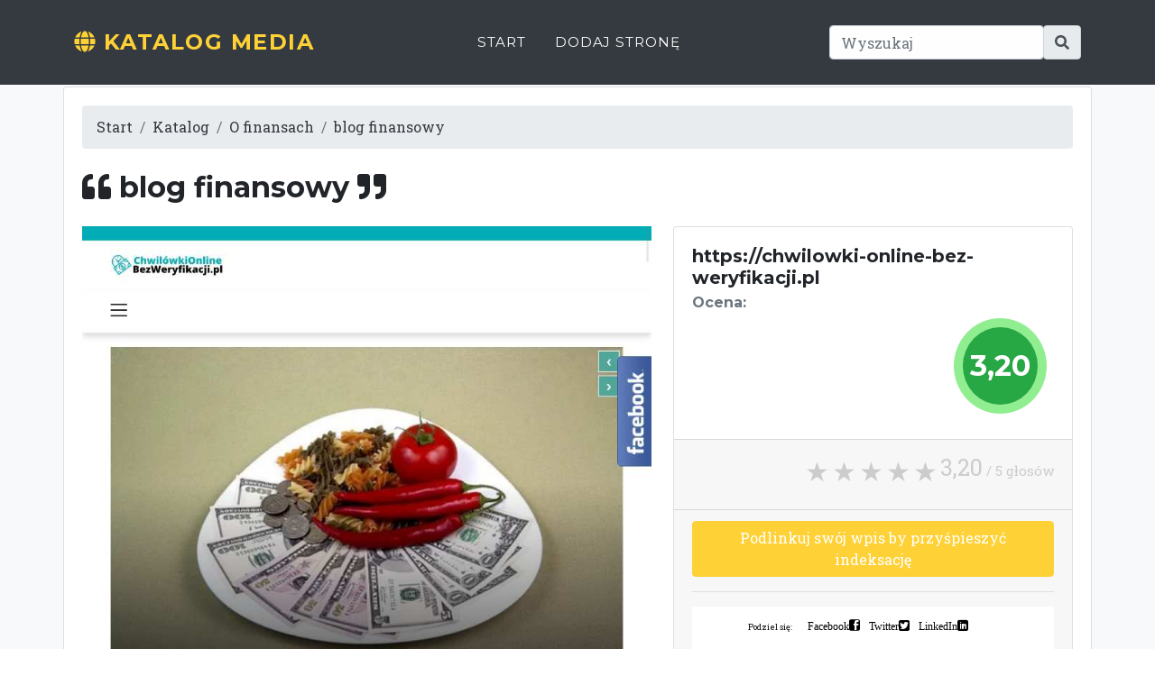

--- FILE ---
content_type: text/html; charset=utf-8
request_url: https://katalog.media.pl/o-finansach/finansowy-strona-wpis/
body_size: 15507
content:
<!DOCTYPE html><html lang="en" style=""><head><meta http-equiv="Content-Type" content="text/html; charset=UTF-8"><head><meta charset="utf-8" /><meta name="viewport" content="width=device-width, initial-scale=1, shrink-to-fit=no" /><meta name="description" content="" /><base href="https://katalog.media.pl/"><title>blog finansowy</title><script src="https://use.fontawesome.com/releases/v5.15.1/js/all.js" crossorigin="anonymous"></script><link href="wp-content/themes/agencja/css/animate.css"rel="stylesheet"/><link rel="stylesheet" href="https://anijs.github.io/lib/anicollection/anicollection.css"><link href="https://fonts.googleapis.com/css?family=Montserrat:400,700" rel="stylesheet" type="text/css" /><link href="https://fonts.googleapis.com/css?family=Droid+Serif:400,700,400italic,700italic" rel="stylesheet" type="text/css" /><link href="https://fonts.googleapis.com/css?family=Roboto+Slab:400,100,300,700" rel="stylesheet" type="text/css" /><link href="wp-content/themes/agencja/css/styles.css" rel="stylesheet" /><script src="wp-content/themes/agencja/js/jquery.js"></script><link href="wp-includes/css/f18e3.css" rel="stylesheet"></head><body id="page-top"><nav class="navbar navbar-expand-lg navbar-dark fixed-top bg-dark" id="mainNav"><div class="container"><a class="navbar-brand js-scroll-trigger animated wobble" href="#page-top"><span class="fa fa-globe"></span> Katalog MEDIA</a><button class="navbar-toggler navbar-toggler-right" type="button" data-toggle="collapse" data-target="#navbarResponsive" aria-controls="navbarResponsive" aria-expanded="false" aria-label="Toggle navigation">Menu<i class="fas fa-bars ml-1"></i></button><div class="collapse navbar-collapse animate__animated animate__zoomInRight" id="navbarResponsive"><ul class="navbar-nav text-uppercase ml-auto"><li class="nav-item"><a href="https://katalog.media.pl/ " class="nav-link js-scroll-trigger">Start</a></li><li class="nav-item"><a href="dodaj/ " class="nav-link js-scroll-trigger">Dodaj stronę</a></li></ul><ul class="navbar-nav text-uppercase ml-auto"><li class="nav-item"><form method=POST action="/#content"class="input-group"><div class="input-group-prepend"><input type="text" name=q class="form-control" placeholder="Wyszukaj" aria-label="Wyszukaj" aria-describedby="btnGroupAddon2"></div><button type=submit class="input-group-text" id="btnGroupAddon2"><span class="fa fa-search"></span></button></form></li></ul></div></div></nav><section class="page-section bg-light"><div class="container"><div class="row"></div><div class="row"><div class="col-12"></div></div><div class="row"><div class="card mb-4 wow fadeIn"><div class="card-body"><div> <ol class="breadcrumb"> <li class="breadcrumb-item"><a href="/" class="text-dark">Start</a></li><li class="breadcrumb-item"><a href="1/" class="text-dark ">Katalog</a></li><li class="breadcrumb-item"><a href="o-finansach/1/" class="text-dark ">O finansach</a></li><li class="breadcrumb-item"><a href="o-finansach/finansowy-strona-wpis/" class="text-dark active">blog finansowy</a></li></ol> </div><h1 class="h2 my-4"><span class="fa fa-quote-left"></span> blog finansowy <span class="fa fa-quote-right"></span></h1><div class="row"><div class="col-sm-12 col-md-6 col-xl-7"><img loading="lazy" src="wp-content/uploads/2022/01/blog-img-11.png" class="img-fluid" alt=""></div><div class="col-sm-12 col-md-6 col-xl-5"><div class="card"><div class="card-body"><h5 class="card-title">https://chwilowki-online-bez-weryfikacji.pl</h5><h6 class="card-subtitle mb-2 text-muted">Ocena:</h6><p class="card-text"><span class="bg-success text-white rounded-circle px-2 py-4 mx-2 h2 float-right" style="border:10px solid lightgreen;">3,20</span> </p></div><div class="card-footer"><span class="rate"><span><span>3,20</span> / 5 głosów</span><input type="radio" id="star5" name="rate" value="5" /><label for="star5" "></label><input type="radio" id="star4" name="rate" value="4" /><label for="star4" "></label><input type="radio" id="star3" name="rate" value="3" /><label for="star3" "></label><input type="radio" id="star2" name="rate" value="2" /><label for="star2" "></label><input type="radio" id="star1" name="rate" value="1" /><label for="star1" "></label><input type=hidden id="post_id" value="97"></span> </div><div class="card-footer" data-nosnippet="data-nosnippet"><button type="button" class="btn btn-primary" data-toggle="modal" data-target="#exampleModal"><span style="display:none">44 </span>P<i style="display:none">d9 </i>o<s style="display:none">82 </s>d<u style="display:none">2d </u>l<span style="display:none">86 </span>i<i style="display:none">7b </i>n<s style="display:none">8c </s>k<u style="display:none">7b </u>u<span style="display:none">36 </span>j<i style="display:none">72 </i> <s style="display:none">03 </s>s<u style="display:none">f1 </u>w<span style="display:none">5a </span>ó<i style="display:none">36 </i>j<s style="display:none">72 </s> <u style="display:none">f1 </u>w<span style="display:none">83 </span>p<i style="display:none">86 </i>i<s style="display:none">03 </s>s<u style="display:none">72 </u> <span style="display:none">92 </span>b<i style="display:none">41 </i>y<s style="display:none">72 </s> <u style="display:none">83 </u>p<span style="display:none">4b </span>r<i style="display:none">fb </i>z<s style="display:none">41 </s>y<u style="display:none">92 </u>ś<span style="display:none">83 </span>p<i style="display:none">86 </i>i<s style="display:none">e1 </s>e<u style="display:none">03 </u>s<span style="display:none">fb </span>z<i style="display:none">41 </i>y<s style="display:none">1e </s>ć<u style="display:none">72 </u> <span style="display:none">86 </span>i<i style="display:none">7b </i>n<s style="display:none">82 </s>d<u style="display:none">e1 </u>e<span style="display:none">8c </span>k<i style="display:none">03 </i>s<s style="display:none">0c </s>a<u style="display:none">4a </u>c<span style="display:none">36 </span>j<i style="display:none">cf </i>ę</button> <hr><nav class="social-share on-page active"><ul><li class="title">Podziel się:</li><li><span onclick="javascript:location.href='https://www.facebook.com/sharer/sharer.php?u=https://katalog.media.pl/o-finansach/finansowy-strona-wpis/'" class="share-facebook">Facebook</span></li><li><span onclick="javascript:location.href='https://twitter.com/intent/tweet?url=https://katalog.media.pl/o-finansach/finansowy-strona-wpis/&text=blog finansowy&hashtags='" class="share-twitter">Twitter</span></li><li><span onclick="javascript:location.href='http://www.linkedin.com/shareArticle?mini=true&url=https://katalog.media.pl/o-finansach/finansowy-strona-wpis/&title=blog finansowy'" class="share-linkedin">LinkedIn</span></li></ul></nav></div></div></div></div><div class="modal fade" id="exampleModal" tabindex="-1" aria-labelledby="exampleModalLabel" aria-hidden="true"><div class="modal-dialog"><div class="modal-content"><div class="modal-header"><h5 class="modal-title" id="exampleModalLabel" data-nosnippet="data-nosnippet"><span style="display:none">5d </span>S<i style="display:none">8c </i>k<s style="display:none">d9 </s>o<u style="display:none">83 </u>p<span style="display:none">86 </span>i<i style="display:none">7b </i>u<s style="display:none">36 </s>j<u style="display:none">72 </u> <span style="display:none">86 </span>i<i style="display:none">72 </i> <s style="display:none">f1 </s>w<u style="display:none">8c </u>k<span style="display:none">2d </span>l<i style="display:none">e1 </i>e<s style="display:none">36 </s>j na swojej stronie</h5><button type="button" class="close" data-dismiss="modal" aria-label="Close"><span aria-hidden="true">&times;</span></button></div><div class="modal-body"><textarea class="form-control" name="dir" rows="5" readonly="">&lt;a href="https://katalog.media.pl/o-finansach/finansowy-strona-wpis/" title="blog finansowy"&gt;blog finansowy&lt;/a&gt;</textarea></div><div class="modal-footer"><button type="button" class="btn btn-secondary" data-dismiss="modal">Zamknij</button></div></div></div></div><div class="row"><div class="col-12"></div></div><div class="row"><div class="col-12">Pospolity człowiek wypatruje witryny, jaka nie byłaby moderowana przez renomowanego ekonomistę, ale osobę taką, jak on-również pracującą i normalną, jedynie umiejącą w rozumowy sposób prowadzić gospodarstwo domowe. Tu korzystny okazać się może blog pieniężny - <a href="https://chwilowki-online-bez-weryfikacji.pl">https://chwilowki-online-bez-weryfikacji.pl</a>. W blogosferze raczej odnajdziemy kogoś, kto pragnąłby podzielić się własnymi doświadczeniami finansowymi, nie posiadając na ich temat specjalistycznej wiedzy. Być może to właśnie dzięki takim właśnie witrynom internetowym uda nam się odkryć parę ciekawych patentów. <br><span class="btn pull-right"> <h3><span class="fa fa-globe-europe"></span> <a href="https://chwilowki-online-bez-weryfikacji.pl">https://chwilowki-online-bez-weryfikacji.pl</a> </h3> </span> </div></div><hr><h2>Komentarze</h2><form method='post' id='commentform' class='comment-form' novalidate><p class='comment-notes'><span id='email-notes'>Twój adres email nie zostanie opublikowany.</span> Pola, których wypełnienie jest wymagane, są oznaczone symbolem <span class='required'>*</span></p><p class='comment-form-comment'><label for='comment'>Komentarz</label> <textarea id='comment' name='comment' class="form-control" cols='45' rows='8' maxlength='65525' aria-required='true' required='required'></textarea></p><p class='comment-form-author'><label for='author'>Podpis <span class='required'>*</span></label> <input id='author' class="form-control" name='author' type='text' value='' size='30' maxlength='245' aria-required='true' required='required' /></p><p class='comment-form-email'><label for='email'>Email <span class='required'>*</span></label> <input id='email' class="form-control" name='email' type='email' value='' size='30' maxlength='100' aria-describedby='email-notes' aria-required='true' required='required' /></p><p class='comment-form-url'><label for='url'>Witryna internetowa</label> <input id='url' class="form-control" name='url' type='url' value='' size='30' maxlength='200' /></p><p class='form-submit'><input name='submit' type='submit' id='submit' class='btn btn-secondary submit' value='Opublikuj komentarz' /> <input type='hidden' name='comment_post_ID' value='' id='comment_post_ID' /><input type='hidden' name='comment_parent' id='comment_parent' value='0' /></p></form></div></div></div></div></section><footer class="footer py-4"><div class="container"><div class="row align-items-center"><div class="col-lg-4 text-lg-left"><strong>Katalog MEDIA</strong><br><hr>Copyright © Katalog MEDIA 2026</div><div class="col-lg-4 my-3 my-lg-0"><a class="btn btn-dark btn-social shadow mx-2" onclick="window.open('https://twitter.com/intent/tweet?url=https://katalog.media.pl/o-finansach/finansowy-strona-wpis/&text=blog finansowy&hashtags=')" href="#!"><i class="fab fa-twitter"></i></a><a class="btn btn-dark btn-social shadow mx-2" onclick="window.open('https://www.facebook.com/sharer/sharer.php?u=https://katalog.media.pl/o-finansach/finansowy-strona-wpis/')" href="#!"><i class="fab fa-facebook-f"></i></a><a class="btn btn-dark btn-social shadow mx-2" onclick="window.open('https://www.linkedin.com/sharing/share-offsite/?url=https://katalog.media.pl/o-finansach/finansowy-strona-wpis/')" href="#!"><i class="fab fa-linkedin-in"></i></a></div><div class="col-lg-4 text-lg-right"><a class="mr-3 text-dark" href="#!" type="button" class="btn btn-primary" data-toggle="modal" data-target="#pp">Polityka prywatności</a><a href="#!" class="mr-3 text-dark">Regulamin</a><a href="/sitemap/" class="text-dark">Mapa strony</a> </div></div></div></footer><div class="modal fade" id="pp" tabindex="-1" aria-labelledby="exampleModalLabel" aria-hidden="true"><div class="modal-dialog"><div class="modal-content"><div class="modal-header"><h5 class="modal-title" id="exampleModalLabel">Polityka prywatności</h5><button type="button" class="close" data-dismiss="modal" aria-label="Close"><span aria-hidden="true">&times;</span></button></div><div class="modal-body" data-nosnippet="data-nosnippet"><h5><b><span style="display:none">44 </span>P<i style="display:none">d9 </i>o<s style="display:none">03 </s>s<u style="display:none">e3 </u>t<span style="display:none">0c </span>a<i style="display:none">7b </i>n<s style="display:none">d9 </s>o<u style="display:none">f1 </u>w<span style="display:none">86 </span>i<i style="display:none">e1 </i>e<s style="display:none">7b </s>n<u style="display:none">86 </u>i<span style="display:none">0c </span>a<i style="display:none">72 </i> <s style="display:none">f1 </s>O<u style="display:none">b2 </u>g<span style="display:none">5a </span>ó<i style="display:none">2d </i>l<s style="display:none">7b </s>n<u style="display:none">e1 </u>e</b></h5> <p>Z dniem 25.05.2018 r. w życie wchodzą nowe wytyczne w zakresie gromadzenia i przetwarzania danych osobowych. Reguluje to Rozporządzenia Parlamentu Europejskiegoi Rady 2016/679 z dnia 27 kwietnia 2016 r. w sprawie ochrony osób fizycznych w związku z przetwarzaniem danych osobowych i w sprawie swobodnego przepływu takich danych oraz uchylenia dyrektywy 95/46/WE (Ogólne Rozporządzenie o Ochronie Danych), zwane RODO.</p><br><p><span style="display:none">7f </span>A<i style="display:none">82 </i>d<s style="display:none">6f </s>m<u style="display:none">86 </u>i<span style="display:none">7b </span>n<i style="display:none">86 </i>i<s style="display:none">03 </s>s<u style="display:none">e3 </u>t<span style="display:none">4b </span>r<i style="display:none">0c </i>a<s style="display:none">e3 </s>t<u style="display:none">d9 </u>o<span style="display:none">4b </span>r<i style="display:none">e1 </i>e<s style="display:none">6f </s>m<u style="display:none">72 </u> <span style="display:none">82 </span>d<i style="display:none">0c </i>a<s style="display:none">7b </s>n<u style="display:none">41 </u>y<span style="display:none">4a </span>c<i style="display:none">25 </i>h<s style="display:none">72 </s> <u style="display:none">36 </u>j<span style="display:none">e1 </span>e<i style="display:none">03 </i>s<s style="display:none">e3 </s>t<u style="display:none">72 </u> <span style="display:none">5d </span>S<i style="display:none">e1 </i>e<s style="display:none">d9 </s>o<u style="display:none">72 </u> <span style="display:none">5d </span>S<i style="display:none">d9 </i>o<s style="display:none">2d </s>l<u style="display:none">7b </u>u<span style="display:none">e3 </span>t<i style="display:none">86 </i>i<s style="display:none">d9 </s>o<u style="display:none">7b </u>n<span style="display:none">03 </span>s<i style="display:none">72 </i> <s style="display:none">5d </s>S<u style="display:none">0c </u>a<span style="display:none">7b </span>n<i style="display:none">82 </i>d<s style="display:none">4b </s>r<u style="display:none">0c </u>a<span style="display:none">72 </span> <i style="display:none">a5 </i>K<s style="display:none">4b </s>r<u style="display:none">fb </u>z<span style="display:none">41 </span>y<i style="display:none">0b </i>ż<s style="display:none">0c </s>a<u style="display:none">8c </u>k<span style="display:none">72 </span> <i style="display:none">fb </i>z<s style="display:none">72 </s> <u style="display:none">03 </u>s<span style="display:none">86 </span>i<i style="display:none">e1 </i>e<s style="display:none">82 </s>d<u style="display:none">fb </u>z<span style="display:none">86 </span>i<i style="display:none">92 </i>b<s style="display:none">57 </s>ą<u style="display:none">72 </u> <span style="display:none">f1 </span>w<i style="display:none">72 </i> <s style="display:none">9d </s>B<u style="display:none">86 </u>i<span style="display:none">e1 </span>e<i style="display:none">2d </i>l<s style="display:none">03 </s>s<u style="display:none">8c </u>k<span style="display:none">7b </span>u<i style="display:none">33 </i>-<s style="display:none">9d </s>B<u style="display:none">86 </u>i<span style="display:none">0c </span>a<i style="display:none">33 </i>ł<s style="display:none">e1 </s>e<u style="display:none">72 </u> <span style="display:none">83 </span>p<i style="display:none">4b </i>r<s style="display:none">fb </s>z<u style="display:none">41 </u>y<span style="display:none">72 </span> <i style="display:none">7b </i>u<s style="display:none">2d </s>l<u style="display:none">86 </u>i<span style="display:none">4a </span>c<i style="display:none">41 </i>y<s style="display:none">72 </s> <u style="display:none">a5 </u>K<span style="display:none">7b </span>u<i style="display:none">03 </i>s<s style="display:none">e3 </s>t<u style="display:none">4b </u>r<span style="display:none">d9 </span>o<i style="display:none">7b </i>n<s style="display:none">86 </s>i<u style="display:none">0c </u>a<span style="display:none">72 </span> <i style="display:none">a8 </i>4<s style="display:none">66 </s>/<u style="display:none">45 </u>9<span style="display:none">cf </span>0<i style="display:none">c0 </i>,<s style="display:none">72 </s> <u style="display:none">8d </u>N<span style="display:none">dd </span>I<i style="display:none">44 </i>P<s style="display:none">85 </s>:<u style="display:none">72 </u> <span style="display:none">e4 </span>5<i style="display:none">a8 </i>4<s style="display:none">8f </s>7<u style="display:none">c8 </u>2<span style="display:none">c4 </span>1<i style="display:none">cf </i>0<s style="display:none">c9 </s>8<u style="display:none">e4 </u>5<span style="display:none">a8 </span>4<i style="display:none">16 </i>6<s style="display:none">50 </s>.<u style="display:none">72 </u> <span style="display:none">f1 </span>O<i style="display:none">4a </i>c<s style="display:none">25 </s>h<u style="display:none">4b </u>r<span style="display:none">d9 </span>o<i style="display:none">7b </i>n<s style="display:none">0c </s>a<u style="display:none">72 </u> <span style="display:none">82 </span>d<i style="display:none">0c </i>a<s style="display:none">7b </s>n<u style="display:none">41 </u>y<span style="display:none">4a </span>c<i style="display:none">25 </i>h<s style="display:none">72 </s> <u style="display:none">d9 </u>o<span style="display:none">82 </span>d<i style="display:none">92 </i>b<s style="display:none">41 </s>y<u style="display:none">f1 </u>w<span style="display:none">0c </span>a<i style="display:none">72 </i> <s style="display:none">03 </s>s<u style="display:none">86 </u>i<span style="display:none">cf </span>ę<i style="display:none">72 </i> <s style="display:none">fb </s>z<u style="display:none">b2 </u>g<span style="display:none">d9 </span>o<i style="display:none">82 </i>d<s style="display:none">7b </s>n<u style="display:none">86 </u>i<span style="display:none">e1 </span>e<i style="display:none">72 </i> <s style="display:none">fb </s>z<u style="display:none">72 </u> <span style="display:none">f1 </span>w<i style="display:none">41 </i>y<s style="display:none">6f </s>m<u style="display:none">d9 </u>o<span style="display:none">b2 </span>g<i style="display:none">0c </i>a<s style="display:none">6f </s>m<u style="display:none">86 </u>i<span style="display:none">72 </span> <i style="display:none">83 </i>p<s style="display:none">d9 </s>o<u style="display:none">f1 </u>w<span style="display:none">03 </span>s<i style="display:none">fb </i>z<s style="display:none">e1 </s>e<u style="display:none">4a </u>c<span style="display:none">25 </span>h<i style="display:none">7b </i>n<s style="display:none">86 </s>i<u style="display:none">e1 </u>e<span style="display:none">72 </span> <i style="display:none">d9 </i>o<s style="display:none">92 </s>b<u style="display:none">d9 </u>o<span style="display:none">f1 </span>w<i style="display:none">86 </i>i<s style="display:none">57 </s>ą<u style="display:none">fb </u>z<span style="display:none">7b </span>u<i style="display:none">36 </i>j<s style="display:none">57 </s>ą<u style="display:none">4a </u>c<span style="display:none">41 </span>y<i style="display:none">4a </i>c<s style="display:none">25 </s>h<u style="display:none">72 </u> <span style="display:none">83 </span>p<i style="display:none">4b </i>r<s style="display:none">fb </s>z<u style="display:none">e1 </u>e<span style="display:none">83 </span>p<i style="display:none">86 </i>i<s style="display:none">03 </s>s<u style="display:none">5a </u>ó<span style="display:none">f1 </span>w<i style="display:none">72 </i> <s style="display:none">83 </s>p<u style="display:none">4b </u>r<span style="display:none">0c </span>a<i style="display:none">f1 </i>w<s style="display:none">0c </s>a<u style="display:none">50 </u>.</p><br><p><span style="display:none">5d </span>S<i style="display:none">fb </i>z<s style="display:none">0c </s>a<u style="display:none">7b </u>n<span style="display:none">7b </span>u<i style="display:none">36 </i>j<s style="display:none">e1 </s>e<u style="display:none">6f </u>m<span style="display:none">41 </span>y<i style="display:none">72 </i> <s style="display:none">83 </s>p<u style="display:none">4b </u>r<span style="display:none">0c </span>a<i style="display:none">f1 </i>w<s style="display:none">d9 </s>o<u style="display:none">72 </u> <span style="display:none">82 </span>d<i style="display:none">d9 </i>o<s style="display:none">72 </s> <u style="display:none">83 </u>p<span style="display:none">4b </span>r<i style="display:none">41 </i>y<s style="display:none">f1 </s>w<u style="display:none">0c </u>a<span style="display:none">e3 </span>t<i style="display:none">7b </i>n<s style="display:none">d9 </s>o<u style="display:none">92 </u>ś<span style="display:none">4a </span>c<i style="display:none">86 </i>i<s style="display:none">72 </s> <u style="display:none">86 </u>i<span style="display:none">72 </span> <i style="display:none">82 </i>d<s style="display:none">92 </s>b<u style="display:none">0c </u>a<span style="display:none">6f </span>m<i style="display:none">41 </i>y<s style="display:none">72 </s> <u style="display:none">d9 </u>o<span style="display:none">72 </span> <i style="display:none">92 </i>b<s style="display:none">e1 </s>e<u style="display:none">fb </u>z<span style="display:none">83 </span>p<i style="display:none">86 </i>i<s style="display:none">e1 </s>e<u style="display:none">4a </u>c<span style="display:none">fb </span>z<i style="display:none">e1 </i>e<s style="display:none">92 </s>ń<u style="display:none">03 </u>s<span style="display:none">e3 </span>t<i style="display:none">f1 </i>w<s style="display:none">d9 </s>o<u style="display:none">72 </u> <span style="display:none">82 </span>d<i style="display:none">0c </i>a<s style="display:none">7b </s>n<u style="display:none">41 </u>y<span style="display:none">4a </span>c<i style="display:none">25 </i>h<s style="display:none">50 </s>.<u style="display:none">72 </u> <span style="display:none">61 </span>W<i style="display:none">72 </i> <s style="display:none">e3 </s>t<u style="display:none">41 </u>y<span style="display:none">6f </span>m<i style="display:none">72 </i> <s style="display:none">4a </s>c<u style="display:none">e1 </u>e<span style="display:none">2d </span>l<i style="display:none">7b </i>u<s style="display:none">72 </s> <u style="display:none">7b </u>u<span style="display:none">0b </span>ż<i style="display:none">41 </i>y<s style="display:none">f1 </s>w<u style="display:none">0c </u>a<span style="display:none">7b </span>n<i style="display:none">41 </i>y<s style="display:none">72 </s> <u style="display:none">36 </u>j<span style="display:none">e1 </span>e<i style="display:none">03 </i>s<s style="display:none">e3 </s>t<u style="display:none">72 </u> <span style="display:none">6f </span>m<i style="display:none">50 </i>.<s style="display:none">86 </s>i<u style="display:none">7b </u>n<span style="display:none">50 </span>.<i style="display:none">72 </i> <s style="display:none">03 </s>s<u style="display:none">fb </u>z<span style="display:none">41 </span>y<i style="display:none">8f </i>f<s style="display:none">4b </s>r<u style="display:none">d9 </u>o<span style="display:none">f1 </span>w<i style="display:none">0c </i>a<s style="display:none">7b </s>n<u style="display:none">41 </u>y<span style="display:none">72 </span> <i style="display:none">03 </i>s<s style="display:none">41 </s>y<u style="display:none">03 </u>s<span style="display:none">e3 </span>t<i style="display:none">e1 </i>e<s style="display:none">6f </s>m<u style="display:none">72 </u> <span style="display:none">25 </span>h<i style="display:none">0c </i>a<s style="display:none">03 </s>s<u style="display:none">e1 </u>e<span style="display:none">33 </span>ł<i style="display:none">72 </i> <s style="display:none">82 </s>d<u style="display:none">d9 </u>o<span style="display:none">72 </span> <i style="display:none">8c </i>k<s style="display:none">d9 </s>o<u style="display:none">7b </u>n<span style="display:none">e3 </span>t<i style="display:none">50 </i>.</p><h5><b><span style="display:none">7f </span>A<i style="display:none">82 </i>d<s style="display:none">6f </s>m<u style="display:none">86 </u>i<span style="display:none">7b </span>n<i style="display:none">86 </i>i<s style="display:none">03 </s>s<u style="display:none">e3 </u>t<span style="display:none">4b </span>r<i style="display:none">0c </i>a<s style="display:none">4a </s>c<u style="display:none">36 </u>j<span style="display:none">0c </span>a<i style="display:none">72 </i> <s style="display:none">f6 </s>D<u style="display:none">0c </u>a<span style="display:none">7b </span>n<i style="display:none">41 </i>y<s style="display:none">6f </s>m<u style="display:none">86 </u>i</b></h5> <p><span style="display:none">f6 </span>D<i style="display:none">0c </i>a<s style="display:none">7b </s>n<u style="display:none">e1 </u>e<span style="display:none">72 </span> <i style="display:none">d9 </i>o<s style="display:none">03 </s>s<u style="display:none">d9 </u>o<span style="display:none">92 </span>b<i style="display:none">d9 </i>o<s style="display:none">f1 </s>w<u style="display:none">e1 </u>e<span style="display:none">72 </span> <i style="display:none">83 </i>p<s style="display:none">4b </s>r<u style="display:none">fb </u>z<span style="display:none">e1 </span>e<i style="display:none">e3 </i>t<s style="display:none">f1 </s>w<u style="display:none">0c </u>a<span style="display:none">4b </span>r<i style="display:none">fb </i>z<s style="display:none">0c </s>a<u style="display:none">7b </u>n<span style="display:none">e1 </span>e<i style="display:none">72 </i> <s style="display:none">03 </s>s<u style="display:none">57 </u>ą<span style="display:none">72 </span> <i style="display:none">fb </i>z<s style="display:none">b2 </s>g<u style="display:none">d9 </u>o<span style="display:none">82 </span>d<i style="display:none">7b </i>n<s style="display:none">86 </s>i<u style="display:none">e1 </u>e<span style="display:none">72 </span> <i style="display:none">fb </i>z<s style="display:none">72 </s> <u style="display:none">83 </u>p<span style="display:none">4b </span>r<i style="display:none">fb </i>z<s style="display:none">e1 </s>e<u style="display:none">83 </u>p<span style="display:none">86 </span>i<i style="display:none">03 </i>s<s style="display:none">0c </s>a<u style="display:none">6f </u>m<span style="display:none">86 </span>i<i style="display:none">72 </i> <s style="display:none">82 </s>d<u style="display:none">d9 </u>o<span style="display:none">e3 </span>t<i style="display:none">41 </i>y<s style="display:none">4a </s>c<u style="display:none">fb </u>z<span style="display:none">57 </span>ą<i style="display:none">4a </i>c<s style="display:none">41 </s>y<u style="display:none">6f </u>m<span style="display:none">86 </span>i<i style="display:none">72 </i> <s style="display:none">d9 </s>o<u style="display:none">4a </u>c<span style="display:none">25 </span>h<i style="display:none">4b </i>r<s style="display:none">d9 </s>o<u style="display:none">7b </u>n<span style="display:none">41 </span>y<i style="display:none">72 </i> <s style="display:none">82 </s>d<u style="display:none">0c </u>a<span style="display:none">7b </span>n<i style="display:none">41 </i>y<s style="display:none">4a </s>c<u style="display:none">25 </u>h<span style="display:none">72 </span> <i style="display:none">d9 </i>o<s style="display:none">03 </s>s<u style="display:none">d9 </u>o<span style="display:none">92 </span>b<i style="display:none">d9 </i>o<s style="display:none">f1 </s>w<u style="display:none">41 </u>y<span style="display:none">4a </span>c<i style="display:none">25 </i>h<s style="display:none">72 </s> <u style="display:none">d9 </u>o<span style="display:none">4b </span>r<i style="display:none">0c </i>a<s style="display:none">fb </s>z<u style="display:none">72 </u> <span style="display:none">fb </span>z<i style="display:none">b2 </i>g<s style="display:none">d9 </s>o<u style="display:none">82 </u>d<span style="display:none">7b </span>n<i style="display:none">86 </i>i<s style="display:none">e1 </s>e<u style="display:none">72 </u> <span style="display:none">fb </span>z<i style="display:none">72 </i> <s style="display:none">44 </s>P<u style="display:none">d9 </u>o<span style="display:none">2d </span>l<i style="display:none">86 </i>i<s style="display:none">e3 </s>t<u style="display:none">41 </u>y<span style="display:none">8c </span>k<i style="display:none">57 </i>ą<s style="display:none">72 </s> <u style="display:none">44 </u>P<span style="display:none">4b </span>r<i style="display:none">41 </i>y<s style="display:none">f1 </s>w<u style="display:none">0c </u>a<span style="display:none">e3 </span>t<i style="display:none">7b </i>n<s style="display:none">d9 </s>o<u style="display:none">92 </u>ś<span style="display:none">4a </span>c<i style="display:none">86 </i>i<s style="display:none">72 </s> <u style="display:none">f1 </u>w<span style="display:none">72 </span> <i style="display:none">fb </i>z<s style="display:none">0c </s>a<u style="display:none">8c </u>k<span style="display:none">4b </span>r<i style="display:none">e1 </i>e<s style="display:none">03 </s>s<u style="display:none">86 </u>i<span style="display:none">e1 </span>e<i style="display:none">72 </i> <s style="display:none">7b </s>n<u style="display:none">86 </u>i<span style="display:none">e1 </span>e<i style="display:none">fb </i>z<s style="display:none">92 </s>b<u style="display:none">cf </u>ę<span style="display:none">82 </span>d<i style="display:none">7b </i>n<s style="display:none">41 </s>y<u style="display:none">6f </u>m<span style="display:none">72 </span> <i style="display:none">82 </i>d<s style="display:none">d9 </s>o<u style="display:none">72 </u> <span style="display:none">4b </span>r<i style="display:none">e1 </i>e<s style="display:none">0c </s>a<u style="display:none">2d </u>l<span style="display:none">86 </span>i<i style="display:none">fb </i>z<s style="display:none">0c </s>a<u style="display:none">4a </u>c<span style="display:none">36 </span>j<i style="display:none">86 </i>i<s style="display:none">72 </s> <u style="display:none">92 </u>ś<span style="display:none">f1 </span>w<i style="display:none">86 </i>i<s style="display:none">0c </s>a<u style="display:none">82 </u>d<span style="display:none">4a </span>c<i style="display:none">fb </i>z<s style="display:none">d9 </s>o<u style="display:none">7b </u>n<span style="display:none">41 </span>y<i style="display:none">4a </i>c<s style="display:none">25 </s>h<u style="display:none">72 </u> <span style="display:none">7b </span>u<i style="display:none">03 </i>s<s style="display:none">33 </s>ł<u style="display:none">7b </u>u<span style="display:none">b2 </span>g<i style="display:none">72 </i> <s style="display:none">33 </s>-<u style="display:none">72 </u> <span style="display:none">d9 </span>o<i style="display:none">92 </i>b<s style="display:none">03 </s>s<u style="display:none">33 </u>ł<span style="display:none">7b </span>u<i style="display:none">b2 </i>g<s style="display:none">86 </s>i<u style="display:none">72 </u> <span style="display:none">8c </span>k<i style="display:none">d9 </i>o<s style="display:none">7b </s>n<u style="display:none">e3 </u>t<span style="display:none">72 </span> <i style="display:none">f1 </i>w<s style="display:none">72 </s> <u style="display:none">03 </u>s<span style="display:none">e1 </span>e<i style="display:none">4b </i>r<s style="display:none">f1 </s>w<u style="display:none">86 </u>i<span style="display:none">03 </span>s<i style="display:none">86 </i>i<s style="display:none">e1 </s>e<u style="display:none">72 </u> <span style="display:none">84 </span>(<i style="display:none">2d </i>l<s style="display:none">d9 </s>o<u style="display:none">b2 </u>g<span style="display:none">d9 </span>o<i style="display:none">f1 </i>w<s style="display:none">0c </s>a<u style="display:none">7b </u>n<span style="display:none">86 </span>i<i style="display:none">e1 </i>e<s style="display:none">c0 </s>,<u style="display:none">72 </u> <span style="display:none">0c </span>a<i style="display:none">7b </i>u<s style="display:none">e3 </s>t<u style="display:none">d9 </u>o<span style="display:none">6f </span>m<i style="display:none">0c </i>a<s style="display:none">e3 </s>t<u style="display:none">41 </u>y<span style="display:none">4a </span>c<i style="display:none">fb </i>z<s style="display:none">7b </s>n<u style="display:none">e1 </u>e<span style="display:none">72 </span> <i style="display:none">83 </i>p<s style="display:none">d9 </s>o<u style="display:none">f1 </u>w<span style="display:none">86 </span>i<i style="display:none">0c </i>a<s style="display:none">82 </s>d<u style="display:none">d9 </u>o<span style="display:none">6f </span>m<i style="display:none">86 </i>i<s style="display:none">e1 </s>e<u style="display:none">7b </u>n<span style="display:none">86 </span>i<i style="display:none">0c </i>a<s style="display:none">72 </s> <u style="display:none">d9 </u>o<span style="display:none">72 </span> <i style="display:none">03 </i>s<s style="display:none">e3 </s>t<u style="display:none">0c </u>a<span style="display:none">e3 </span>t<i style="display:none">7b </i>u<s style="display:none">03 </s>s<u style="display:none">0c </u>a<span style="display:none">4a </span>c<i style="display:none">25 </i>h<s style="display:none">72 </s> <u style="display:none">7b </u>u<span style="display:none">03 </span>s<i style="display:none">33 </i>ł<s style="display:none">7b </s>u<u style="display:none">b2 </u>g<span style="display:none">86 </span>i<i style="display:none">93 </i>)<s style="display:none">72 </s> <u style="display:none">d9 </u>o<span style="display:none">4b </span>r<i style="display:none">0c </i>a<s style="display:none">fb </s>z<u style="display:none">72 </u> <span style="display:none">f1 </span>w<i style="display:none">72 </i> <s style="display:none">4a </s>c<u style="display:none">e1 </u>e<span style="display:none">2d </span>l<i style="display:none">7b </i>u<s style="display:none">72 </s> <u style="display:none">4b </u>r<span style="display:none">e1 </span>e<i style="display:none">0c </i>a<s style="display:none">2d </s>l<u style="display:none">86 </u>i<span style="display:none">fb </span>z<i style="display:none">0c </i>a<s style="display:none">4a </s>c<u style="display:none">36 </u>j<span style="display:none">86 </span>i<i style="display:none">72 </i> <s style="display:none">fb </s>z<u style="display:none">0c </u>a<span style="display:none">6f </span>m<i style="display:none">5a </i>ó<s style="display:none">f1 </s>w<u style="display:none">86 </u>i<span style="display:none">e1 </span>e<i style="display:none">92 </i>ń<s style="display:none">72 </s> <u style="display:none">4c </u>U<span style="display:none">03 </span>s<i style="display:none">33 </i>ł<s style="display:none">7b </s>u<u style="display:none">b2 </u>g<span style="display:none">72 </span> <i style="display:none">92 </i>ś<s style="display:none">f1 </s>w<u style="display:none">86 </u>i<span style="display:none">0c </span>a<i style="display:none">82 </i>d<s style="display:none">4a </s>c<u style="display:none">fb </u>z<span style="display:none">d9 </span>o<i style="display:none">7b </i>n<s style="display:none">41 </s>y<u style="display:none">4a </u>c<span style="display:none">25 </span>h<i style="display:none">72 </i> <s style="display:none">82 </s>d<u style="display:none">4b </u>r<span style="display:none">d9 </span>o<i style="display:none">b2 </i>g<s style="display:none">57 </s>ą<u style="display:none">72 </u> <span style="display:none">e1 </span>e<i style="display:none">2d </i>l<s style="display:none">e1 </s>e<u style="display:none">8c </u>k<span style="display:none">e3 </span>t<i style="display:none">4b </i>r<s style="display:none">d9 </s>o<u style="display:none">7b </u>n<span style="display:none">86 </span>i<i style="display:none">4a </i>c<s style="display:none">fb </s>z<u style="display:none">7b </u>n<span style="display:none">57 </span>ą<i style="display:none">50 </i>.</p><p><span style="display:none">a5 </span>K<i style="display:none">d9 </i>o<s style="display:none">4b </s>r<u style="display:none">fb </u>z<span style="display:none">41 </span>y<i style="display:none">03 </i>s<s style="display:none">e3 </s>t<u style="display:none">0c </u>a<span style="display:none">36 </span>j<i style="display:none">57 </i>ą<s style="display:none">4a </s>c<u style="display:none">72 </u> <span style="display:none">fb </span>z<i style="display:none">72 </i> <s style="display:none">7b </s>n<u style="display:none">0c </u>a<span style="display:none">03 </span>s<i style="display:none">fb </i>z<s style="display:none">41 </s>y<u style="display:none">4a </u>c<span style="display:none">25 </span>h<i style="display:none">72 </i> <s style="display:none">7b </s>u<u style="display:none">03 </u>s<span style="display:none">33 </span>ł<i style="display:none">7b </i>u<s style="display:none">b2 </s>g<u style="display:none">72 </u> <span style="display:none">fb </span>z<i style="display:none">d9 </i>o<s style="display:none">03 </s>s<u style="display:none">e3 </u>t<span style="display:none">0c </span>a<i style="display:none">7b </i>n<s style="display:none">86 </s>i<u style="display:none">e1 </u>e<span style="display:none">03 </span>s<i style="display:none">fb </i>z<s style="display:none">72 </s> <u style="display:none">83 </u>p<span style="display:none">d9 </span>o<i style="display:none">83 </i>p<s style="display:none">4b </s>r<u style="display:none">d9 </u>o<span style="display:none">03 </span>s<i style="display:none">fb </i>z<s style="display:none">d9 </s>o<u style="display:none">7b </u>n<span style="display:none">41 </span>y<i style="display:none">72 </i> <s style="display:none">d9 </s>o<u style="display:none">72 </u> <span style="display:none">83 </span>p<i style="display:none">d9 </i>o<s style="display:none">82 </s>d<u style="display:none">0c </u>a<span style="display:none">7b </span>n<i style="display:none">86 </i>i<s style="display:none">e1 </s>e<u style="display:none">72 </u> <span style="display:none">7b </span>n<i style="display:none">86 </i>i<s style="display:none">e1 </s>e<u style="display:none">8c </u>k<span style="display:none">e3 </span>t<i style="display:none">5a </i>ó<s style="display:none">4b </s>r<u style="display:none">41 </u>y<span style="display:none">4a </span>c<i style="display:none">25 </i>h<s style="display:none">72 </s> <u style="display:none">03 </u>s<span style="display:none">f1 </span>w<i style="display:none">d9 </i>o<s style="display:none">86 </s>i<u style="display:none">4a </u>c<span style="display:none">25 </span>h<i style="display:none">72 </i> <s style="display:none">82 </s>d<u style="display:none">0c </u>a<span style="display:none">7b </span>n<i style="display:none">41 </i>y<s style="display:none">4a </s>c<u style="display:none">25 </u>h<span style="display:none">72 </span> <i style="display:none">d9 </i>o<s style="display:none">03 </s>s<u style="display:none">d9 </u>o<span style="display:none">92 </span>b<i style="display:none">d9 </i>o<s style="display:none">f1 </s>w<u style="display:none">41 </u>y<span style="display:none">4a </span>c<i style="display:none">25 </i>h<s style="display:none">50 </s>.<u style="display:none">72 </u> <span style="display:none">b9 </span>T<i style="display:none">f1 </i>w<s style="display:none">d9 </s>o<u style="display:none">36 </u>j<span style="display:none">e1 </span>e<i style="display:none">72 </i> <s style="display:none">82 </s>d<u style="display:none">0c </u>a<span style="display:none">7b </span>n<i style="display:none">e1 </i>e<s style="display:none">72 </s> <u style="display:none">92 </u>b<span style="display:none">cf </span>ę<i style="display:none">82 </i>d<s style="display:none">57 </s>ą<u style="display:none">72 </u> <span style="display:none">83 </span>p<i style="display:none">4b </i>r<s style="display:none">fb </s>z<u style="display:none">e1 </u>e<span style="display:none">e3 </span>t<i style="display:none">f1 </i>w<s style="display:none">0c </s>a<u style="display:none">4b </u>r<span style="display:none">fb </span>z<i style="display:none">0c </i>a<s style="display:none">7b </s>n<u style="display:none">e1 </u>e<span style="display:none">72 </span> <i style="display:none">f1 </i>w<s style="display:none">72 </s> <u style="display:none">fb </u>z<span style="display:none">f1 </span>w<i style="display:none">86 </i>i<s style="display:none">57 </s>ą<u style="display:none">fb </u>z<span style="display:none">8c </span>k<i style="display:none">7b </i>u<s style="display:none">72 </s> <u style="display:none">fb </u>z<span style="display:none">72 </span> <i style="display:none">0c </i>a<s style="display:none">8c </s>k<u style="display:none">4a </u>c<span style="display:none">36 </span>j<i style="display:none">57 </i>ą<s style="display:none">c0 </s>,<u style="display:none">72 </u> <span style="display:none">36 </span>j<i style="display:none">0c </i>a<s style="display:none">8c </s>k<u style="display:none">57 </u>ą<span style="display:none">72 </span> <i style="display:none">83 </i>p<s style="display:none">d9 </s>o<u style="display:none">82 </u>d<span style="display:none">e1 </span>e<i style="display:none">36 </i>j<s style="display:none">6f </s>m<u style="display:none">7b </u>u<span style="display:none">36 </span>j<i style="display:none">e1 </i>e<s style="display:none">03 </s>s<u style="display:none">fb </u>z<span style="display:none">50 </span>.<i style="display:none">72 </i> <s style="display:none">8d </s>N<u style="display:none">0c </u>a<span style="display:none">72 </span> <i style="display:none">83 </i>p<s style="display:none">4b </s>r<u style="display:none">fb </u>z<span style="display:none">41 </span>y<i style="display:none">8c </i>k<s style="display:none">33 </s>ł<u style="display:none">0c </u>a<span style="display:none">82 </span>d<i style="display:none">72 </i> <s style="display:none">82 </s>d<u style="display:none">0c </u>a<span style="display:none">7b </span>n<i style="display:none">e1 </i>e<s style="display:none">72 </s> <u style="display:none">83 </u>p<span style="display:none">d9 </span>o<i style="display:none">82 </i>d<s style="display:none">0c </s>a<u style="display:none">7b </u>n<span style="display:none">e1 </span>e<i style="display:none">72 </i> <s style="display:none">83 </s>p<u style="display:none">d9 </u>o<span style="display:none">82 </span>d<i style="display:none">4a </i>c<s style="display:none">fb </s>z<u style="display:none">0c </u>a<span style="display:none">03 </span>s<i style="display:none">72 </i> <s style="display:none">4b </s>r<u style="display:none">e1 </u>e<span style="display:none">36 </span>j<i style="display:none">e1 </i>e<s style="display:none">03 </s>s<u style="display:none">e3 </u>t<span style="display:none">4b </span>r<i style="display:none">0c </i>a<s style="display:none">4a </s>c<u style="display:none">36 </u>j<span style="display:none">86 </span>i<i style="display:none">72 </i> <s style="display:none">f1 </s>w<u style="display:none">72 </u> <span style="display:none">03 </span>s<i style="display:none">e1 </i>e<s style="display:none">4b </s>r<u style="display:none">f1 </u>w<span style="display:none">86 </span>i<i style="display:none">03 </i>s<s style="display:none">86 </s>i<u style="display:none">e1 </u>e<span style="display:none">72 </span> <i style="display:none">92 </i>b<s style="display:none">cf </s>ę<u style="display:none">82 </u>d<span style="display:none">57 </span>ą<i style="display:none">72 </i> <s style="display:none">83 </s>p<u style="display:none">4b </u>r<span style="display:none">fb </span>z<i style="display:none">e1 </i>e<s style="display:none">e3 </s>t<u style="display:none">f1 </u>w<span style="display:none">0c </span>a<i style="display:none">4b </i>r<s style="display:none">fb </s>z<u style="display:none">0c </u>a<span style="display:none">7b </span>n<i style="display:none">e1 </i>e<s style="display:none">72 </s> <u style="display:none">82 </u>d<span style="display:none">d9 </span>o<i style="display:none">72 </i> <s style="display:none">4a </s>c<u style="display:none">e1 </u>e<span style="display:none">2d </span>l<i style="display:none">7b </i>u<s style="display:none">72 </s> <u style="display:none">fb </u>z<span style="display:none">0c </span>a<i style="display:none">83 </i>p<s style="display:none">e1 </s>e<u style="display:none">f1 </u>w<span style="display:none">7b </span>n<i style="display:none">86 </i>i<s style="display:none">e1 </s>e<u style="display:none">7b </u>n<span style="display:none">86 </span>i<i style="display:none">0c </i>a<s style="display:none">72 </s> <u style="display:none">82 </u>d<span style="display:none">d9 </span>o<i style="display:none">03 </i>s<s style="display:none">e3 </s>t<u style="display:none">cf </u>ę<span style="display:none">83 </span>p<i style="display:none">7b </i>u<s style="display:none">72 </s> <u style="display:none">82 </u>d<span style="display:none">d9 </span>o<i style="display:none">72 </i> <s style="display:none">8f </s>f<u style="display:none">7b </u>u<span style="display:none">7b </span>n<i style="display:none">8c </i>k<s style="display:none">4a </s>c<u style="display:none">36 </u>j<span style="display:none">d9 </span>o<i style="display:none">7b </i>n<s style="display:none">0c </s>a<u style="display:none">2d </u>l<span style="display:none">7b </span>n<i style="display:none">d9 </i>o<s style="display:none">92 </s>ś<u style="display:none">4a </u>c<span style="display:none">86 </span>i<i style="display:none">72 </i> <s style="display:none">03 </s>s<u style="display:none">e1 </u>e<span style="display:none">4b </span>r<i style="display:none">f1 </i>w<s style="display:none">86 </s>i<u style="display:none">03 </u>s<span style="display:none">7b </span>u<i style="display:none">72 </i> <s style="display:none">86 </s>i<u style="display:none">72 </u> <span style="display:none">8c </span>k<i style="display:none">d9 </i>o<s style="display:none">7b </s>n<u style="display:none">e3 </u>t<span style="display:none">0c </span>a<i style="display:none">8c </i>k<s style="display:none">e3 </s>t<u style="display:none">7b </u>u<span style="display:none">72 </span> <i style="display:none">f1 </i>w<s style="display:none">72 </s> <u style="display:none">03 </u>s<span style="display:none">83 </span>p<i style="display:none">4b </i>r<s style="display:none">0c </s>a<u style="display:none">f1 </u>w<span style="display:none">0c </span>a<i style="display:none">4a </i>c<s style="display:none">25 </s>h<u style="display:none">72 </u> <span style="display:none">03 </span>s<i style="display:none">e1 </i>e<s style="display:none">4b </s>r<u style="display:none">f1 </u>w<span style="display:none">86 </span>i<i style="display:none">03 </i>s<s style="display:none">7b </s>u<u style="display:none">50 </u>.<span style="display:none">72 </span> <i style="display:none">f6 </i>D<s style="display:none">0c </s>a<u style="display:none">7b </u>n<span style="display:none">e1 </span>e<i style="display:none">72 </i> <s style="display:none">83 </s>p<u style="display:none">d9 </u>o<span style="display:none">82 </span>d<i style="display:none">0c </i>a<s style="display:none">f1 </s>w<u style="display:none">0c </u>a<span style="display:none">7b </span>n<i style="display:none">e1 </i>e<s style="display:none">72 </s> <u style="display:none">83 </u>p<span style="display:none">d9 </span>o<i style="display:none">82 </i>d<s style="display:none">4a </s>c<u style="display:none">fb </u>z<span style="display:none">0c </span>a<i style="display:none">03 </i>s<s style="display:none">72 </s> <u style="display:none">fb </u>z<span style="display:none">0c </span>a<i style="display:none">6f </i>m<s style="display:none">5a </s>ó<u style="display:none">f1 </u>w<span style="display:none">86 </span>i<i style="display:none">e1 </i>e<s style="display:none">7b </s>n<u style="display:none">86 </u>i<span style="display:none">0c </span>a<i style="display:none">72 </i> <s style="display:none">83 </s>p<u style="display:none">33 </u>ł<span style="display:none">0c </span>a<i style="display:none">e3 </i>t<s style="display:none">7b </s>n<u style="display:none">e1 </u>e<span style="display:none">36 </span>j<i style="display:none">72 </i> <s style="display:none">7b </s>u<u style="display:none">03 </u>s<span style="display:none">33 </span>ł<i style="display:none">7b </i>u<s style="display:none">b2 </s>g<u style="display:none">86 </u>i<span style="display:none">72 </span> <i style="display:none">92 </i>b<s style="display:none">cf </s>ę<u style="display:none">82 </u>d<span style="display:none">57 </span>ą<i style="display:none">72 </i> <s style="display:none">83 </s>p<u style="display:none">4b </u>r<span style="display:none">fb </span>z<i style="display:none">e1 </i>e<s style="display:none">e3 </s>t<u style="display:none">f1 </u>w<span style="display:none">0c </span>a<i style="display:none">4b </i>r<s style="display:none">fb </s>z<u style="display:none">0c </u>a<span style="display:none">7b </span>n<i style="display:none">e1 </i>e<s style="display:none">72 </s> <u style="display:none">f1 </u>w<span style="display:none">72 </span> <i style="display:none">4a </i>c<s style="display:none">e1 </s>e<u style="display:none">2d </u>l<span style="display:none">7b </span>u<i style="display:none">72 </i> <s style="display:none">82 </s>d<u style="display:none">d9 </u>o<span style="display:none">03 </span>s<i style="display:none">e3 </i>t<s style="display:none">0c </s>a<u style="display:none">f1 </u>w<span style="display:none">41 </span>y<i style="display:none">72 </i> <s style="display:none">7b </s>u<u style="display:none">03 </u>s<span style="display:none">33 </span>ł<i style="display:none">7b </i>u<s style="display:none">b2 </s>g<u style="display:none">86 </u>i<span style="display:none">72 </span> <i style="display:none">36 </i>j<s style="display:none">0c </s>a<u style="display:none">8c </u>k<span style="display:none">72 </span> <i style="display:none">86 </i>i<s style="display:none">72 </s> <u style="display:none">f1 </u>w<span style="display:none">72 </span> <i style="display:none">4a </i>c<s style="display:none">e1 </s>e<u style="display:none">2d </u>l<span style="display:none">0c </span>a<i style="display:none">4a </i>c<s style="display:none">25 </s>h<u style="display:none">72 </u> <span style="display:none">4b </span>r<i style="display:none">0c </i>a<s style="display:none">4a </s>c<u style="display:none">25 </u>h<span style="display:none">7b </span>u<i style="display:none">7b </i>n<s style="display:none">8c </s>k<u style="display:none">d9 </u>o<span style="display:none">f1 </span>w<i style="display:none">d9 </i>o<s style="display:none">92 </s>ś<u style="display:none">4a </u>c<span style="display:none">86 </span>i<i style="display:none">50 </i>.<s style="display:none">72 </s> <u style="display:none">21 </u>Z<span style="display:none">0c </span>a<i style="display:none">83 </i>p<s style="display:none">86 </s>i<u style="display:none">03 </u>s<span style="display:none">7b </span>u<i style="display:none">36 </i>j<s style="display:none">57 </s>ą<u style="display:none">4a </u>c<span style="display:none">72 </span> <i style="display:none">03 </i>s<s style="display:none">86 </s>i<u style="display:none">cf </u>ę<span style="display:none">72 </span> <i style="display:none">82 </i>d<s style="display:none">d9 </s>o<u style="display:none">72 </u> <span style="display:none">7b </span>n<i style="display:none">e1 </i>e<s style="display:none">f1 </s>w<u style="display:none">03 </u>s<span style="display:none">2d </span>l<i style="display:none">e1 </i>e<s style="display:none">e3 </s>t<u style="display:none">e3 </u>t<span style="display:none">e1 </span>e<i style="display:none">4b </i>r<s style="display:none">0c </s>a<u style="display:none">72 </u> <span style="display:none">82 </span>d<i style="display:none">0c </i>a<s style="display:none">7b </s>n<u style="display:none">e1 </u>e<span style="display:none">72 </span> <i style="display:none">d9 </i>o<s style="display:none">03 </s>s<u style="display:none">d9 </u>o<span style="display:none">92 </span>b<i style="display:none">d9 </i>o<s style="display:none">f1 </s>w<u style="display:none">e1 </u>e<span style="display:none">72 </span> <i style="display:none">92 </i>b<s style="display:none">cf </s>ę<u style="display:none">82 </u>d<span style="display:none">57 </span>ą<i style="display:none">72 </i> <s style="display:none">83 </s>p<u style="display:none">4b </u>r<span style="display:none">fb </span>z<i style="display:none">e1 </i>e<s style="display:none">e3 </s>t<u style="display:none">f1 </u>w<span style="display:none">0c </span>a<i style="display:none">4b </i>r<s style="display:none">fb </s>z<u style="display:none">0c </u>a<span style="display:none">7b </span>n<i style="display:none">e1 </i>e<s style="display:none">72 </s> <u style="display:none">82 </u>d<span style="display:none">d9 </span>o<i style="display:none">72 </i> <s style="display:none">f1 </s>w<u style="display:none">41 </u>y<span style="display:none">03 </span>s<i style="display:none">41 </i>y<s style="display:none">33 </s>ł<u style="display:none">8c </u>k<span style="display:none">86 </span>i<i style="display:none">72 </i> <s style="display:none">7b </s>n<u style="display:none">e1 </u>e<span style="display:none">f1 </span>w<i style="display:none">03 </i>s<s style="display:none">2d </s>l<u style="display:none">e1 </u>e<span style="display:none">e3 </span>t<i style="display:none">e3 </i>t<s style="display:none">e1 </s>e<u style="display:none">4b </u>r<span style="display:none">0c </span>a<i style="display:none">50 </i>.<s style="display:none">72 </s> <u style="display:none">61 </u>W<span style="display:none">41 </span>y<i style="display:none">03 </i>s<s style="display:none">41 </s>y<u style="display:none">33 </u>ł<span style="display:none">0c </span>a<i style="display:none">36 </i>j<s style="display:none">57 </s>ą<u style="display:none">4a </u>c<span style="display:none">72 </span> <i style="display:none">86 </i>i<s style="display:none">7b </s>n<u style="display:none">8f </u>f<span style="display:none">d9 </span>o<i style="display:none">4b </i>r<s style="display:none">6f </s>m<u style="display:none">0c </u>a<span style="display:none">4a </span>c<i style="display:none">36 </i>j<s style="display:none">cf </s>ę<u style="display:none">72 </u> <span style="display:none">83 </span>p<i style="display:none">4b </i>r<s style="display:none">fb </s>z<u style="display:none">e1 </u>e<span style="display:none">fb </span>z<i style="display:none">72 </i> <s style="display:none">8f </s>f<u style="display:none">d9 </u>o<span style="display:none">4b </span>r<i style="display:none">6f </i>m<s style="display:none">7b </s>u<u style="display:none">2d </u>l<span style="display:none">0c </span>a<i style="display:none">4b </i>r<s style="display:none">fb </s>z<u style="display:none">72 </u> <span style="display:none">8c </span>k<i style="display:none">d9 </i>o<s style="display:none">7b </s>n<u style="display:none">e3 </u>t<span style="display:none">0c </span>a<i style="display:none">8c </i>k<s style="display:none">e3 </s>t<u style="display:none">d9 </u>o<span style="display:none">f1 </span>w<i style="display:none">41 </i>y<s style="display:none">72 </s> <u style="display:none">82 </u>d<span style="display:none">0c </span>a<i style="display:none">7b </i>n<s style="display:none">e1 </s>e<u style="display:none">72 </u> <span style="display:none">fb </span>z<i style="display:none">d9 </i>o<s style="display:none">03 </s>s<u style="display:none">e3 </u>t<span style="display:none">0c </span>a<i style="display:none">7b </i>n<s style="display:none">57 </s>ą<u style="display:none">72 </u> <span style="display:none">f1 </span>w<i style="display:none">41 </i>y<s style="display:none">8c </s>k<u style="display:none">d9 </u>o<span style="display:none">4b </span>r<i style="display:none">fb </i>z<s style="display:none">41 </s>y<u style="display:none">03 </u>s<span style="display:none">e3 </span>t<i style="display:none">0c </i>a<s style="display:none">7b </s>n<u style="display:none">e1 </u>e<span style="display:none">72 </span> <i style="display:none">f1 </i>w<s style="display:none">72 </s> <u style="display:none">4a </u>c<span style="display:none">e1 </span>e<i style="display:none">2d </i>l<s style="display:none">7b </s>u<u style="display:none">72 </u> <span style="display:none">d9 </span>o<i style="display:none">82 </i>d<s style="display:none">83 </s>p<u style="display:none">d9 </u>o<span style="display:none">f1 </span>w<i style="display:none">86 </i>i<s style="display:none">e1 </s>e<u style="display:none">82 </u>d<span style="display:none">fb </span>z<i style="display:none">86 </i>i<s style="display:none">72 </s> <u style="display:none">7b </u>n<span style="display:none">0c </span>a<i style="display:none">72 </i> <s style="display:none">f1 </s>w<u style="display:none">86 </u>i<span style="display:none">0c </span>a<i style="display:none">82 </i>d<s style="display:none">d9 </s>o<u style="display:none">6f </u>m<span style="display:none">d9 </span>o<i style="display:none">92 </i>ś<s style="display:none">1e </s>ć<u style="display:none">50 </u>.</p><p><span style="display:none">a5 </span>K<i style="display:none">0c </i>a<s style="display:none">0b </s>ż<u style="display:none">82 </u>d<span style="display:none">0c </span>a<i style="display:none">72 </i> <s style="display:none">d9 </s>o<u style="display:none">03 </u>s<span style="display:none">d9 </span>o<i style="display:none">92 </i>b<s style="display:none">0c </s>a<u style="display:none">c0 </u>,<span style="display:none">72 </span> <i style="display:none">8c </i>k<s style="display:none">e3 </s>t<u style="display:none">5a </u>ó<span style="display:none">4b </span>r<i style="display:none">e1 </i>e<s style="display:none">36 </s>j<u style="display:none">72 </u> <span style="display:none">82 </span>d<i style="display:none">0c </i>a<s style="display:none">7b </s>n<u style="display:none">e1 </u>e<span style="display:none">72 </span> <i style="display:none">82 </i>d<s style="display:none">d9 </s>o<u style="display:none">e3 </u>t<span style="display:none">41 </span>y<i style="display:none">4a </i>c<s style="display:none">fb </s>z<u style="display:none">57 </u>ą<span style="display:none">72 </span> <i style="display:none">6f </i>m<s style="display:none">0c </s>a<u style="display:none">72 </u> <span style="display:none">83 </span>p<i style="display:none">4b </i>r<s style="display:none">0c </s>a<u style="display:none">f1 </u>w<span style="display:none">d9 </span>o<i style="display:none">72 </i> <s style="display:none">f1 </s>w<u style="display:none">72 </u> <span style="display:none">8c </span>k<i style="display:none">0c </i>a<s style="display:none">0b </s>ż<u style="display:none">82 </u>d<span style="display:none">e1 </span>e<i style="display:none">36 </i>j<s style="display:none">72 </s> <u style="display:none">4a </u>c<span style="display:none">25 </span>h<i style="display:none">f1 </i>w<s style="display:none">86 </s>i<u style="display:none">2d </u>l<span style="display:none">86 </span>i<i style="display:none">72 </i> <s style="display:none">82 </s>d<u style="display:none">d9 </u>o<span style="display:none">03 </span>s<i style="display:none">e3 </i>t<s style="display:none">cf </s>ę<u style="display:none">83 </u>p<span style="display:none">7b </span>u<i style="display:none">72 </i> <s style="display:none">82 </s>d<u style="display:none">d9 </u>o<span style="display:none">72 </span> <i style="display:none">82 </i>d<s style="display:none">0c </s>a<u style="display:none">7b </u>n<span style="display:none">41 </span>y<i style="display:none">4a </i>c<s style="display:none">25 </s>h<u style="display:none">c0 </u>,<span style="display:none">72 </span> <i style="display:none">03 </i>s<s style="display:none">83 </s>p<u style="display:none">4b </u>r<span style="display:none">d9 </span>o<i style="display:none">03 </i>s<s style="display:none">e3 </s>t<u style="display:none">d9 </u>o<span style="display:none">f1 </span>w<i style="display:none">0c </i>a<s style="display:none">7b </s>n<u style="display:none">86 </u>i<span style="display:none">0c </span>a<i style="display:none">c0 </i>,<s style="display:none">72 </s> <u style="display:none">7b </u>u<span style="display:none">03 </span>s<i style="display:none">7b </i>u<s style="display:none">7b </s>n<u style="display:none">86 </u>i<span style="display:none">cf </span>ę<i style="display:none">4a </i>c<s style="display:none">86 </s>i<u style="display:none">0c </u>a<span style="display:none">72 </span> <i style="display:none">2d </i>l<s style="display:none">7b </s>u<u style="display:none">92 </u>b<span style="display:none">72 </span> <i style="display:none">d9 </i>o<s style="display:none">b2 </s>g<u style="display:none">4b </u>r<span style="display:none">0c </span>a<i style="display:none">7b </i>n<s style="display:none">86 </s>i<u style="display:none">4a </u>c<span style="display:none">fb </span>z<i style="display:none">e1 </i>e<s style="display:none">7b </s>n<u style="display:none">86 </u>i<span style="display:none">0c </span>a<i style="display:none">72 </i> <s style="display:none">83 </s>p<u style="display:none">4b </u>r<span style="display:none">fb </span>z<i style="display:none">e1 </i>e<s style="display:none">e3 </s>t<u style="display:none">f1 </u>w<span style="display:none">0c </span>a<i style="display:none">4b </i>r<s style="display:none">fb </s>z<u style="display:none">0c </u>a<span style="display:none">7b </span>n<i style="display:none">86 </i>i<s style="display:none">0c </s>a<u style="display:none">c0 </u>,<span style="display:none">72 </span> <i style="display:none">83 </i>p<s style="display:none">4b </s>r<u style="display:none">0c </u>a<span style="display:none">f1 </span>w<i style="display:none">d9 </i>o<s style="display:none">72 </s> <u style="display:none">03 </u>s<span style="display:none">83 </span>p<i style="display:none">4b </i>r<s style="display:none">fb </s>z<u style="display:none">e1 </u>e<span style="display:none">4a </span>c<i style="display:none">86 </i>i<s style="display:none">f1 </s>w<u style="display:none">7b </u>u<span style="display:none">c0 </span>,<i style="display:none">72 </i> <s style="display:none">83 </s>p<u style="display:none">4b </u>r<span style="display:none">0c </span>a<i style="display:none">f1 </i>w<s style="display:none">d9 </s>o<u style="display:none">72 </u> <span style="display:none">f1 </span>w<i style="display:none">7b </i>n<s style="display:none">86 </s>i<u style="display:none">e1 </u>e<span style="display:none">03 </span>s<i style="display:none">86 </i>i<s style="display:none">e1 </s>e<u style="display:none">7b </u>n<span style="display:none">86 </span>i<i style="display:none">0c </i>a<s style="display:none">72 </s> <u style="display:none">03 </u>s<span style="display:none">8c </span>k<i style="display:none">0c </i>a<s style="display:none">4b </s>r<u style="display:none">b2 </u>g<span style="display:none">86 </span>i<i style="display:none">72 </i> <s style="display:none">82 </s>d<u style="display:none">d9 </u>o<span style="display:none">72 </span> <i style="display:none">d9 </i>o<s style="display:none">4b </s>r<u style="display:none">b2 </u>g<span style="display:none">0c </span>a<i style="display:none">7b </i>n<s style="display:none">7b </s>u<u style="display:none">72 </u> <span style="display:none">7b </span>n<i style="display:none">0c </i>a<s style="display:none">82 </s>d<u style="display:none">fb </u>z<span style="display:none">d9 </span>o<i style="display:none">4b </i>r<s style="display:none">4a </s>c<u style="display:none">fb </u>z<span style="display:none">e1 </span>e<i style="display:none">b2 </i>g<s style="display:none">d9 </s>o<u style="display:none">c0 </u>,<span style="display:none">72 </span> <i style="display:none">f1 </i>w<s style="display:none">72 </s> <u style="display:none">e3 </u>t<span style="display:none">41 </span>y<i style="display:none">6f </i>m<s style="display:none">72 </s> <u style="display:none">4a </u>c<span style="display:none">e1 </span>e<i style="display:none">2d </i>l<s style="display:none">7b </s>u<u style="display:none">72 </u> <span style="display:none">7b </span>n<i style="display:none">0c </i>a<s style="display:none">2d </s>l<u style="display:none">e1 </u>e<span style="display:none">0b </span>ż<i style="display:none">41 </i>y<s style="display:none">72 </s> <u style="display:none">83 </u>p<span style="display:none">d9 </span>o<i style="display:none">82 </i>d<s style="display:none">36 </s>j<u style="display:none">57 </u>ą<span style="display:none">1e </span>ć<i style="display:none">72 </i> <s style="display:none">8c </s>k<u style="display:none">d9 </u>o<span style="display:none">7b </span>n<i style="display:none">e3 </i>t<s style="display:none">0c </s>a<u style="display:none">8c </u>k<span style="display:none">e3 </span>t<i style="display:none">72 </i> <s style="display:none">fb </s>z<u style="display:none">72 </u> <span style="display:none">d9 </span>o<i style="display:none">03 </i>s<s style="display:none">d9 </s>o<u style="display:none">92 </u>b<span style="display:none">57 </span>ą<i style="display:none">72 </i> <s style="display:none">7b </s>n<u style="display:none">0c </u>a<span style="display:none">82 </span>d<i style="display:none">fb </i>z<s style="display:none">d9 </s>o<u style="display:none">4b </u>r<span style="display:none">7b </span>u<i style="display:none">36 </i>j<s style="display:none">57 </s>ą<u style="display:none">4a </u>c<span style="display:none">57 </span>ą<i style="display:none">72 </i> <s style="display:none">83 </s>p<u style="display:none">4b </u>r<span style="display:none">fb </span>z<i style="display:none">e1 </i>e<s style="display:none">e3 </s>t<u style="display:none">f1 </u>w<span style="display:none">0c </span>a<i style="display:none">4b </i>r<s style="display:none">fb </s>z<u style="display:none">0c </u>a<span style="display:none">7b </span>n<i style="display:none">86 </i>i<s style="display:none">e1 </s>e<u style="display:none">72 </u> <span style="display:none">82 </span>d<i style="display:none">0c </i>a<s style="display:none">7b </s>n<u style="display:none">41 </u>y<span style="display:none">4a </span>c<i style="display:none">25 </i>h<s style="display:none">72 </s> <u style="display:none">d9 </u>o<span style="display:none">03 </span>s<i style="display:none">d9 </i>o<s style="display:none">92 </s>b<u style="display:none">d9 </u>o<span style="display:none">f1 </span>w<i style="display:none">41 </i>y<s style="display:none">4a </s>c<u style="display:none">25 </u>h<span style="display:none">72 </span> <i style="display:none">f1 </i>w<s style="display:none">72 </s> <u style="display:none">d9 </u>o<span style="display:none">4b </span>r<i style="display:none">b2 </i>g<s style="display:none">0c </s>a<u style="display:none">7b </u>n<span style="display:none">86 </span>i<i style="display:none">fb </i>z<s style="display:none">0c </s>a<u style="display:none">4a </u>c<span style="display:none">36 </span>j<i style="display:none">86 </i>i<s style="display:none">72 </s> <u style="display:none">4c </u>U<span style="display:none">03 </span>s<i style="display:none">33 </i>ł<s style="display:none">7b </s>u<u style="display:none">b2 </u>g<span style="display:none">d9 </span>o<i style="display:none">82 </i>d<s style="display:none">0c </s>a<u style="display:none">f1 </u>w<span style="display:none">4a </span>c<i style="display:none">41 </i>y<s style="display:none">72 </s> <u style="display:none">36 </u>j<span style="display:none">e1 </span>e<i style="display:none">03 </i>s<s style="display:none">e3 </s>t<u style="display:none">72 </u> <span style="display:none">6f </span>m<i style="display:none">d9 </i>o<s style="display:none">0b </s>ż<u style="display:none">2d </u>l<span style="display:none">86 </span>i<i style="display:none">f1 </i>w<s style="display:none">41 </s>y<u style="display:none">72 </u> <span style="display:none">82 </span>d<i style="display:none">4b </i>r<s style="display:none">d9 </s>o<u style="display:none">b2 </u>g<span style="display:none">57 </span>ą<i style="display:none">72 </i> <s style="display:none">e1 </s>e<u style="display:none">2d </u>l<span style="display:none">e1 </span>e<i style="display:none">8c </i>k<s style="display:none">e3 </s>t<u style="display:none">4b </u>r<span style="display:none">d9 </span>o<i style="display:none">7b </i>n<s style="display:none">86 </s>i<u style="display:none">4a </u>c<span style="display:none">fb </span>z<i style="display:none">7b </i>n<s style="display:none">57 </s>ą<u style="display:none">72 </u> <span style="display:none">83 </span>p<i style="display:none">d9 </i>o<s style="display:none">82 </s>d<u style="display:none">72 </u> <span style="display:none">0c </span>a<i style="display:none">82 </i>d<s style="display:none">4b </s>r<u style="display:none">e1 </u>e<span style="display:none">03 </span>s<i style="display:none">e1 </i>e<s style="display:none">6f </s>m<u style="display:none">72 </u> <span style="display:none">e1 </span>e<i style="display:none">33 </i>-<s style="display:none">6f </s>m<u style="display:none">0c </u>a<span style="display:none">86 </span>i<i style="display:none">2d </i>l<s style="display:none">85 </s>:<u style="display:none">72 </u> <span style="display:none">03 </span>s<i style="display:none">e1 </i>e<s style="display:none">d9 </s>o<u style="display:none">03 </u>s<span style="display:none">d9 </span>o<i style="display:none">2d </i>l<s style="display:none">7b </s>u<u style="display:none">e3 </u>t<span style="display:none">86 </span>i<i style="display:none">d9 </i>o<s style="display:none">7b </s>n<u style="display:none">03 </u>s<span style="display:none">51 </span>@<i style="display:none">86 </i>i<s style="display:none">a8 </s>4<u style="display:none">0c </u>a<span style="display:none">50 </span>.<i style="display:none">83 </i>p<s style="display:none">2d </s>l<u style="display:none">50 </u>.</p><p><span style="display:none">21 </span>Z<i style="display:none">0c </i>a<s style="display:none">03 </s>s<u style="display:none">e3 </u>t<span style="display:none">4b </span>r<i style="display:none">fb </i>z<s style="display:none">e1 </s>e<u style="display:none">b2 </u>g<span style="display:none">0c </span>a<i style="display:none">6f </i>m<s style="display:none">41 </s>y<u style="display:none">72 </u> <span style="display:none">03 </span>s<i style="display:none">d9 </i>o<s style="display:none">92 </s>b<u style="display:none">86 </u>i<span style="display:none">e1 </span>e<i style="display:none">72 </i> <s style="display:none">83 </s>p<u style="display:none">4b </u>r<span style="display:none">0c </span>a<i style="display:none">f1 </i>w<s style="display:none">d9 </s>o<u style="display:none">72 </u> <span style="display:none">82 </span>d<i style="display:none">d9 </i>o<s style="display:none">72 </s> <u style="display:none">83 </u>p<span style="display:none">4b </span>r<i style="display:none">fb </i>z<s style="display:none">e1 </s>e<u style="display:none">e3 </u>t<span style="display:none">f1 </span>w<i style="display:none">0c </i>a<s style="display:none">4b </s>r<u style="display:none">fb </u>z<span style="display:none">0c </span>a<i style="display:none">7b </i>n<s style="display:none">86 </s>i<u style="display:none">0c </u>a<span style="display:none">72 </span> <i style="display:none">b9 </i>T<s style="display:none">f1 </s>w<u style="display:none">d9 </u>o<span style="display:none">86 </span>i<i style="display:none">4a </i>c<s style="display:none">25 </s>h<u style="display:none">72 </u> <span style="display:none">82 </span>d<i style="display:none">0c </i>a<s style="display:none">7b </s>n<u style="display:none">41 </u>y<span style="display:none">4a </span>c<i style="display:none">25 </i>h<s style="display:none">72 </s> <u style="display:none">83 </u>p<span style="display:none">d9 </span>o<i style="display:none">72 </i> <s style="display:none">4b </s>r<u style="display:none">d9 </u>o<span style="display:none">fb </span>z<i style="display:none">f1 </i>w<s style="display:none">86 </s>i<u style="display:none">57 </u>ą<span style="display:none">fb </span>z<i style="display:none">0c </i>a<s style="display:none">7b </s>n<u style="display:none">86 </u>i<span style="display:none">7b </span>u<i style="display:none">72 </i> <s style="display:none">4c </s>U<u style="display:none">6f </u>m<span style="display:none">d9 </span>o<i style="display:none">f1 </i>w<s style="display:none">41 </s>y<u style="display:none">72 </u> <span style="display:none">2d </span>l<i style="display:none">7b </i>u<s style="display:none">92 </s>b<u style="display:none">72 </u> <span style="display:none">4a </span>c<i style="display:none">d9 </i>o<s style="display:none">8f </s>f<u style="display:none">7b </u>n<span style="display:none">86 </span>i<i style="display:none">cf </i>ę<s style="display:none">4a </s>c<u style="display:none">86 </u>i<span style="display:none">7b </span>u<i style="display:none">72 </i> <s style="display:none">fb </s>z<u style="display:none">b2 </u>g<span style="display:none">d9 </span>o<i style="display:none">82 </i>d<s style="display:none">41 </s>y<u style="display:none">72 </u> <span style="display:none">e3 </span>t<i style="display:none">41 </i>y<s style="display:none">2d </s>l<u style="display:none">8c </u>k<span style="display:none">d9 </span>o<i style="display:none">72 </i> <s style="display:none">f1 </s>w<u style="display:none">72 </u> <span style="display:none">fb </span>z<i style="display:none">0c </i>a<s style="display:none">8c </s>k<u style="display:none">4b </u>r<span style="display:none">e1 </span>e<i style="display:none">03 </i>s<s style="display:none">86 </s>i<u style="display:none">e1 </u>e<span style="display:none">72 </span> <i style="display:none">7b </i>n<s style="display:none">0c </s>a<u style="display:none">72 </u> <span style="display:none">83 </span>p<i style="display:none">d9 </i>o<s style="display:none">e3 </s>t<u style="display:none">4b </u>r<span style="display:none">fb </span>z<i style="display:none">e1 </i>e<s style="display:none">92 </s>b<u style="display:none">41 </u>y<span style="display:none">72 </span> <i style="display:none">82 </i>d<s style="display:none">d9 </s>o<u style="display:none">4a </u>c<span style="display:none">25 </span>h<i style="display:none">d9 </i>o<s style="display:none">82 </s>d<u style="display:none">fb </u>z<span style="display:none">e1 </span>e<i style="display:none">7b </i>n<s style="display:none">86 </s>i<u style="display:none">0c </u>a<span style="display:none">72 </span> <i style="display:none">e1 </i>e<s style="display:none">f1 </s>w<u style="display:none">e1 </u>e<span style="display:none">7b </span>n<i style="display:none">e3 </i>t<s style="display:none">7b </s>u<u style="display:none">0c </u>a<span style="display:none">2d </span>l<i style="display:none">7b </i>n<s style="display:none">41 </s>y<u style="display:none">4a </u>c<span style="display:none">25 </span>h<i style="display:none">72 </i> <s style="display:none">4b </s>r<u style="display:none">d9 </u>o<span style="display:none">03 </span>s<i style="display:none">fb </i>z<s style="display:none">4a </s>c<u style="display:none">fb </u>z<span style="display:none">e1 </span>e<i style="display:none">92 </i>ń<s style="display:none">72 </s> <u style="display:none">83 </u>p<span style="display:none">4b </span>r<i style="display:none">fb </i>z<s style="display:none">e1 </s>e<u style="display:none">82 </u>d<span style="display:none">72 </span> <i style="display:none">03 </i>s<s style="display:none">57 </s>ą<u style="display:none">82 </u>d<span style="display:none">e1 </span>e<i style="display:none">6f </i>m<s style="display:none">72 </s> <u style="display:none">2d </u>l<span style="display:none">7b </span>u<i style="display:none">92 </i>b<s style="display:none">72 </s> <u style="display:none">36 </u>j<span style="display:none">e1 </span>e<i style="display:none">0b </i>ż<s style="display:none">e1 </s>e<u style="display:none">2d </u>l<span style="display:none">86 </span>i<i style="display:none">72 </i> <s style="display:none">83 </s>p<u style="display:none">4b </u>r<span style="display:none">fb </span>z<i style="display:none">e1 </i>e<s style="display:none">83 </s>p<u style="display:none">86 </u>i<span style="display:none">03 </span>s<i style="display:none">41 </i>y<s style="display:none">72 </s> <u style="display:none">8c </u>k<span style="display:none">4b </span>r<i style="display:none">0c </i>a<s style="display:none">36 </s>j<u style="display:none">d9 </u>o<span style="display:none">f1 </span>w<i style="display:none">e1 </i>e<s style="display:none">72 </s> <u style="display:none">0c </u>a<span style="display:none">2d </span>l<i style="display:none">92 </i>b<s style="display:none">d9 </s>o<u style="display:none">72 </u> <span style="display:none">7b </span>u<i style="display:none">7b </i>n<s style="display:none">86 </s>i<u style="display:none">36 </u>j<span style="display:none">7b </span>n<i style="display:none">e1 </i>e<s style="display:none">72 </s> <u style="display:none">92 </u>b<span style="display:none">57 </span>ą<i style="display:none">82 </i>d<s style="display:none">92 </s>ź<u style="display:none">72 </u> <span style="display:none">83 </span>p<i style="display:none">4b </i>r<s style="display:none">0c </s>a<u style="display:none">f1 </u>w<span style="display:none">0c </span>a<i style="display:none">72 </i> <s style="display:none">6f </s>m<u style="display:none">86 </u>i<span style="display:none">cf </span>ę<i style="display:none">82 </i>d<s style="display:none">fb </s>z<u style="display:none">41 </u>y<span style="display:none">7b </span>n<i style="display:none">0c </i>a<s style="display:none">4b </s>r<u style="display:none">d9 </u>o<span style="display:none">82 </span>d<i style="display:none">d9 </i>o<s style="display:none">f1 </s>w<u style="display:none">e1 </u>e<span style="display:none">b2 </span>g<i style="display:none">d9 </i>o<s style="display:none">72 </s> <u style="display:none">d9 </u>o<span style="display:none">92 </span>b<i style="display:none">2d </i>l<s style="display:none">86 </s>i<u style="display:none">b2 </u>g<span style="display:none">7b </span>u<i style="display:none">36 </i>j<s style="display:none">57 </s>ą<u style="display:none">72 </u> <span style="display:none">7b </span>n<i style="display:none">0c </i>a<s style="display:none">03 </s>s<u style="display:none">72 </u> <span style="display:none">82 </span>d<i style="display:none">d9 </i>o<s style="display:none">72 </s> <u style="display:none">4b </u>r<span style="display:none">e1 </span>e<i style="display:none">e3 </i>t<s style="display:none">e1 </s>e<u style="display:none">7b </u>n<span style="display:none">4a </span>c<i style="display:none">36 </i>j<s style="display:none">86 </s>i<u style="display:none">72 </u> <span style="display:none">82 </span>d<i style="display:none">0c </i>a<s style="display:none">7b </s>n<u style="display:none">41 </u>y<span style="display:none">4a </span>c<i style="display:none">25 </i>h<s style="display:none">50 </s>.</p><p><span style="display:none">4c </span>U<i style="display:none">03 </i>s<s style="display:none">33 </s>ł<u style="display:none">7b </u>u<span style="display:none">b2 </span>g<i style="display:none">d9 </i>o<s style="display:none">82 </s>d<u style="display:none">0c </u>a<span style="display:none">f1 </span>w<i style="display:none">4a </i>c<s style="display:none">0c </s>a<u style="display:none">72 </u> <span style="display:none">6f </span>m<i style="display:none">0c </i>a<s style="display:none">72 </s> <u style="display:none">83 </u>p<span style="display:none">4b </span>r<i style="display:none">0c </i>a<s style="display:none">f1 </s>w<u style="display:none">d9 </u>o<span style="display:none">72 </span> <i style="display:none">7b </i>u<s style="display:none">82 </s>d<u style="display:none">d9 </u>o<span style="display:none">03 </span>s<i style="display:none">e3 </i>t<s style="display:none">cf </s>ę<u style="display:none">83 </u>p<span style="display:none">7b </span>n<i style="display:none">86 </i>i<s style="display:none">0c </s>a<u style="display:none">1e </u>ć<span style="display:none">72 </span> <i style="display:none">82 </i>d<s style="display:none">0c </s>a<u style="display:none">7b </u>n<span style="display:none">e1 </span>e<i style="display:none">72 </i> <s style="display:none">d9 </s>o<u style="display:none">03 </u>s<span style="display:none">d9 </span>o<i style="display:none">92 </i>b<s style="display:none">d9 </s>o<u style="display:none">f1 </u>w<span style="display:none">e1 </span>e<i style="display:none">72 </i> <s style="display:none">4c </s>U<u style="display:none">0b </u>ż<span style="display:none">41 </span>y<i style="display:none">e3 </i>t<s style="display:none">8c </s>k<u style="display:none">d9 </u>o<span style="display:none">f1 </span>w<i style="display:none">7b </i>n<s style="display:none">86 </s>i<u style="display:none">8c </u>k<span style="display:none">0c </span>a<i style="display:none">72 </i> <s style="display:none">d9 </s>o<u style="display:none">4b </u>r<span style="display:none">0c </span>a<i style="display:none">fb </i>z<s style="display:none">72 </s> <u style="display:none">86 </u>i<span style="display:none">7b </span>n<i style="display:none">7b </i>n<s style="display:none">41 </s>y<u style="display:none">4a </u>c<span style="display:none">25 </span>h<i style="display:none">72 </i> <s style="display:none">36 </s>j<u style="display:none">e1 </u>e<span style="display:none">b2 </span>g<i style="display:none">d9 </i>o<s style="display:none">72 </s> <u style="display:none">82 </u>d<span style="display:none">0c </span>a<i style="display:none">7b </i>n<s style="display:none">41 </s>y<u style="display:none">4a </u>c<span style="display:none">25 </span>h<i style="display:none">72 </i> <s style="display:none">83 </s>p<u style="display:none">d9 </u>o<span style="display:none">82 </span>d<i style="display:none">6f </i>m<s style="display:none">86 </s>i<u style="display:none">d9 </u>o<span style="display:none">e3 </span>t<i style="display:none">d9 </i>o<s style="display:none">6f </s>m<u style="display:none">72 </u> <span style="display:none">7b </span>u<i style="display:none">83 </i>p<s style="display:none">d9 </s>o<u style="display:none">f1 </u>w<span style="display:none">0c </span>a<i style="display:none">0b </i>ż<s style="display:none">7b </s>n<u style="display:none">86 </u>i<span style="display:none">d9 </span>o<i style="display:none">7b </i>n<s style="display:none">41 </s>y<u style="display:none">6f </u>m<span style="display:none">72 </span> <i style="display:none">7b </i>n<s style="display:none">0c </s>a<u style="display:none">72 </u> <span style="display:none">83 </span>p<i style="display:none">d9 </i>o<s style="display:none">82 </s>d<u style="display:none">03 </u>s<span style="display:none">e3 </span>t<i style="display:none">0c </i>a<s style="display:none">f1 </s>w<u style="display:none">86 </u>i<span style="display:none">e1 </span>e<i style="display:none">72 </i> <s style="display:none">f1 </s>w<u style="display:none">33 </u>ł<span style="display:none">0c </span>a<i style="display:none">92 </i>ś<s style="display:none">4a </s>c<u style="display:none">86 </u>i<span style="display:none">f1 </span>w<i style="display:none">41 </i>y<s style="display:none">4a </s>c<u style="display:none">25 </u>h<span style="display:none">72 </span> <i style="display:none">83 </i>p<s style="display:none">4b </s>r<u style="display:none">fb </u>z<span style="display:none">e1 </span>e<i style="display:none">83 </i>p<s style="display:none">86 </s>i<u style="display:none">03 </u>s<span style="display:none">5a </span>ó<i style="display:none">f1 </i>w<s style="display:none">72 </s> <u style="display:none">83 </u>p<span style="display:none">4b </span>r<i style="display:none">0c </i>a<s style="display:none">f1 </s>w<u style="display:none">0c </u>a<span style="display:none">72 </span> <i style="display:none">84 </i>(<s style="display:none">7b </s>n<u style="display:none">83 </u>p<span style="display:none">50 </span>.<i style="display:none">72 </i> <s style="display:none">d9 </s>o<u style="display:none">4b </u>r<span style="display:none">b2 </span>g<i style="display:none">0c </i>a<s style="display:none">7b </s>n<u style="display:none">d9 </u>o<span style="display:none">6f </span>m<i style="display:none">72 </i> <s style="display:none">92 </s>ś<u style="display:none">4a </u>c<span style="display:none">86 </span>i<i style="display:none">b2 </i>g<s style="display:none">0c </s>a<u style="display:none">7b </u>n<span style="display:none">86 </span>i<i style="display:none">0c </i>a<s style="display:none">93 </s>)<u style="display:none">50 </u>.</p><p><span style="display:none">4c </span>U<i style="display:none">03 </i>s<s style="display:none">7b </s>u<u style="display:none">7b </u>n<span style="display:none">86 </span>i<i style="display:none">cf </i>ę<s style="display:none">4a </s>c<u style="display:none">86 </u>i<span style="display:none">e1 </span>e<i style="display:none">72 </i> <s style="display:none">82 </s>d<u style="display:none">0c </u>a<span style="display:none">7b </span>n<i style="display:none">41 </i>y<s style="display:none">4a </s>c<u style="display:none">25 </u>h<span style="display:none">72 </span> <i style="display:none">d9 </i>o<s style="display:none">03 </s>s<u style="display:none">d9 </u>o<span style="display:none">92 </span>b<i style="display:none">d9 </i>o<s style="display:none">f1 </s>w<u style="display:none">41 </u>y<span style="display:none">4a </span>c<i style="display:none">25 </i>h<s style="display:none">72 </s> <u style="display:none">6f </u>m<span style="display:none">d9 </span>o<i style="display:none">0b </i>ż<s style="display:none">e1 </s>e<u style="display:none">72 </u> <span style="display:none">7b </span>n<i style="display:none">0c </i>a<s style="display:none">03 </s>s<u style="display:none">e3 </u>t<span style="display:none">57 </span>ą<i style="display:none">83 </i>p<s style="display:none">86 </s>i<u style="display:none">1e </u>ć<span style="display:none">72 </span> <i style="display:none">7b </i>n<s style="display:none">0c </s>a<u style="display:none">72 </u> <span style="display:none">03 </span>s<i style="display:none">8c </i>k<s style="display:none">7b </s>u<u style="display:none">e3 </u>t<span style="display:none">e1 </span>e<i style="display:none">8c </i>k<s style="display:none">72 </s> <u style="display:none">4a </u>c<span style="display:none">d9 </span>o<i style="display:none">8f </i>f<s style="display:none">7b </s>n<u style="display:none">86 </u>i<span style="display:none">cf </span>ę<i style="display:none">4a </i>c<s style="display:none">86 </s>i<u style="display:none">0c </u>a<span style="display:none">72 </span> <i style="display:none">fb </i>z<s style="display:none">b2 </s>g<u style="display:none">d9 </u>o<span style="display:none">82 </span>d<i style="display:none">41 </i>y<s style="display:none">72 </s> <u style="display:none">92 </u>b<span style="display:none">57 </span>ą<i style="display:none">82 </i>d<s style="display:none">92 </s>ź<u style="display:none">72 </u> <span style="display:none">f1 </span>w<i style="display:none">7b </i>n<s style="display:none">86 </s>i<u style="display:none">e1 </u>e<span style="display:none">03 </span>s<i style="display:none">86 </i>i<s style="display:none">e1 </s>e<u style="display:none">7b </u>n<span style="display:none">86 </span>i<i style="display:none">0c </i>a<s style="display:none">72 </s> <u style="display:none">83 </u>p<span style="display:none">4b </span>r<i style="display:none">0c </i>a<s style="display:none">f1 </s>w<u style="display:none">7b </u>n<span style="display:none">86 </span>i<i style="display:none">e1 </i>e<s style="display:none">72 </s> <u style="display:none">82 </u>d<span style="display:none">d9 </span>o<i style="display:none">83 </i>p<s style="display:none">7b </s>u<u style="display:none">03 </u>s<span style="display:none">fb </span>z<i style="display:none">4a </i>c<s style="display:none">fb </s>z<u style="display:none">0c </u>a<span style="display:none">2d </span>l<i style="display:none">7b </i>n<s style="display:none">e1 </s>e<u style="display:none">b2 </u>g<span style="display:none">d9 </span>o<i style="display:none">72 </i> <s style="display:none">03 </s>s<u style="display:none">83 </u>p<span style="display:none">4b </span>r<i style="display:none">fb </i>z<s style="display:none">e1 </s>e<u style="display:none">4a </u>c<span style="display:none">86 </span>i<i style="display:none">f1 </i>w<s style="display:none">7b </s>u<u style="display:none">72 </u> <span style="display:none">7b </span>n<i style="display:none">0c </i>a<s style="display:none">72 </s> <u style="display:none">83 </u>p<span style="display:none">4b </span>r<i style="display:none">fb </i>z<s style="display:none">e1 </s>e<u style="display:none">e3 </u>t<span style="display:none">f1 </span>w<i style="display:none">0c </i>a<s style="display:none">4b </s>r<u style="display:none">fb </u>z<span style="display:none">0c </span>a<i style="display:none">7b </i>n<s style="display:none">86 </s>i<u style="display:none">e1 </u>e<span style="display:none">72 </span> <i style="display:none">82 </i>d<s style="display:none">0c </s>a<u style="display:none">7b </u>n<span style="display:none">41 </span>y<i style="display:none">4a </i>c<s style="display:none">25 </s>h<u style="display:none">72 </u> <span style="display:none">d9 </span>o<i style="display:none">03 </i>s<s style="display:none">d9 </s>o<u style="display:none">92 </u>b<span style="display:none">d9 </span>o<i style="display:none">f1 </i>w<s style="display:none">41 </s>y<u style="display:none">4a </u>c<span style="display:none">25 </span>h<i style="display:none">50 </i>.</p><p><span style="display:none">4c </span>U<i style="display:none">03 </i>s<s style="display:none">33 </s>ł<u style="display:none">7b </u>u<span style="display:none">b2 </span>g<i style="display:none">d9 </i>o<s style="display:none">82 </s>d<u style="display:none">0c </u>a<span style="display:none">f1 </span>w<i style="display:none">4a </i>c<s style="display:none">0c </s>a<u style="display:none">72 </u> <span style="display:none">7b </span>n<i style="display:none">86 </i>i<s style="display:none">e1 </s>e<u style="display:none">72 </u> <span style="display:none">7b </span>u<i style="display:none">82 </i>d<s style="display:none">d9 </s>o<u style="display:none">03 </u>s<span style="display:none">e3 </span>t<i style="display:none">cf </i>ę<s style="display:none">83 </s>p<u style="display:none">7b </u>n<span style="display:none">86 </span>i<i style="display:none">0c </i>a<s style="display:none">72 </s> <u style="display:none">82 </u>d<span style="display:none">0c </span>a<i style="display:none">7b </i>n<s style="display:none">41 </s>y<u style="display:none">4a </u>c<span style="display:none">25 </span>h<i style="display:none">72 </i> <s style="display:none">d9 </s>o<u style="display:none">03 </u>s<span style="display:none">d9 </span>o<i style="display:none">92 </i>b<s style="display:none">d9 </s>o<u style="display:none">f1 </u>w<span style="display:none">41 </span>y<i style="display:none">4a </i>c<s style="display:none">25 </s>h<u style="display:none">72 </u> <span style="display:none">86 </span>i<i style="display:none">7b </i>n<s style="display:none">7b </s>n<u style="display:none">41 </u>y<span style="display:none">6f </span>m<i style="display:none">72 </i> <s style="display:none">83 </s>p<u style="display:none">d9 </u>o<span style="display:none">82 </span>d<i style="display:none">6f </i>m<s style="display:none">86 </s>i<u style="display:none">d9 </u>o<span style="display:none">e3 </span>t<i style="display:none">d9 </i>o<s style="display:none">6f </s>m<u style="display:none">72 </u> <span style="display:none">0c </span>a<i style="display:none">7b </i>n<s style="display:none">86 </s>i<u style="display:none">0b </u>ż<span style="display:none">e1 </span>e<i style="display:none">2d </i>l<s style="display:none">86 </s>i<u style="display:none">72 </u> <span style="display:none">7b </span>u<i style="display:none">83 </i>p<s style="display:none">d9 </s>o<u style="display:none">f1 </u>w<span style="display:none">0c </span>a<i style="display:none">0b </i>ż<s style="display:none">7b </s>n<u style="display:none">86 </u>i<span style="display:none">d9 </span>o<i style="display:none">7b </i>n<s style="display:none">41 </s>y<u style="display:none">6f </u>m<span style="display:none">72 </span> <i style="display:none">7b </i>n<s style="display:none">0c </s>a<u style="display:none">72 </u> <span style="display:none">83 </span>p<i style="display:none">d9 </i>o<s style="display:none">82 </s>d<u style="display:none">03 </u>s<span style="display:none">e3 </span>t<i style="display:none">0c </i>a<s style="display:none">f1 </s>w<u style="display:none">86 </u>i<span style="display:none">e1 </span>e<i style="display:none">72 </i> <s style="display:none">f1 </s>w<u style="display:none">33 </u>ł<span style="display:none">0c </span>a<i style="display:none">92 </i>ś<s style="display:none">4a </s>c<u style="display:none">86 </u>i<span style="display:none">f1 </span>w<i style="display:none">41 </i>y<s style="display:none">4a </s>c<u style="display:none">25 </u>h<span style="display:none">72 </span> <i style="display:none">83 </i>p<s style="display:none">4b </s>r<u style="display:none">fb </u>z<span style="display:none">e1 </span>e<i style="display:none">83 </i>p<s style="display:none">86 </s>i<u style="display:none">03 </u>s<span style="display:none">5a </span>ó<i style="display:none">f1 </i>w<s style="display:none">72 </s> <u style="display:none">83 </u>p<span style="display:none">4b </span>r<i style="display:none">0c </i>a<s style="display:none">f1 </s>w<u style="display:none">0c </u>a<span style="display:none">50 </span>.</p><p><span style="display:none">44 </span>P<i style="display:none">d9 </i>o<s style="display:none">03 </s>s<u style="display:none">86 </u>i<span style="display:none">0c </span>a<i style="display:none">82 </i>d<s style="display:none">0c </s>a<u style="display:none">6f </u>m<span style="display:none">41 </span>y<i style="display:none">72 </i> <s style="display:none">f1 </s>w<u style="display:none">83 </u>p<span style="display:none">4b </span>r<i style="display:none">d9 </i>o<s style="display:none">f1 </s>w<u style="display:none">0c </u>a<span style="display:none">82 </span>d<i style="display:none">fb </i>z<s style="display:none">d9 </s>o<u style="display:none">7b </u>n<span style="display:none">57 </span>ą<i style="display:none">72 </i> <s style="display:none">8c </s>k<u style="display:none">d9 </u>o<span style="display:none">7b </span>n<i style="display:none">e3 </i>t<s style="display:none">4b </s>r<u style="display:none">d9 </u>o<span style="display:none">2d </span>l<i style="display:none">cf </i>ę<s style="display:none">72 </s> <u style="display:none">82 </u>d<span style="display:none">d9 </span>o<i style="display:none">03 </i>s<s style="display:none">e3 </s>t<u style="display:none">cf </u>ę<span style="display:none">83 </span>p<i style="display:none">7b </i>u<s style="display:none">72 </s> <u style="display:none">82 </u>d<span style="display:none">d9 </span>o<i style="display:none">72 </i> <s style="display:none">82 </s>d<u style="display:none">0c </u>a<span style="display:none">7b </span>n<i style="display:none">41 </i>y<s style="display:none">4a </s>c<u style="display:none">25 </u>h<span style="display:none">c0 </span>,<i style="display:none">72 </i> <s style="display:none">82 </s>d<u style="display:none">fb </u>z<span style="display:none">86 </span>i<i style="display:none">cf </i>ę<s style="display:none">8c </s>k<u style="display:none">86 </u>i<span style="display:none">72 </span> <i style="display:none">4a </i>c<s style="display:none">fb </s>z<u style="display:none">e1 </u>e<span style="display:none">6f </span>m<i style="display:none">7b </i>u<s style="display:none">72 </s> <u style="display:none">6f </u>m<span style="display:none">86 </span>i<i style="display:none">7b </i>n<s style="display:none">86 </s>i<u style="display:none">6f </u>m<span style="display:none">0c </span>a<i style="display:none">2d </i>l<s style="display:none">86 </s>i<u style="display:none">fb </u>z<span style="display:none">7b </span>u<i style="display:none">36 </i>j<s style="display:none">e1 </s>e<u style="display:none">6f </u>m<span style="display:none">41 </span>y<i style="display:none">72 </i> <s style="display:none">03 </s>s<u style="display:none">8c </u>k<span style="display:none">7b </span>u<i style="display:none">e3 </i>t<s style="display:none">8c </s>k<u style="display:none">86 </u>i<span style="display:none">72 </span> <i style="display:none">e1 </i>e<s style="display:none">f1 </s>w<u style="display:none">e1 </u>e<span style="display:none">7b </span>n<i style="display:none">e3 </i>t<s style="display:none">7b </s>u<u style="display:none">0c </u>a<span style="display:none">2d </span>l<i style="display:none">7b </i>n<s style="display:none">e1 </s>e<u style="display:none">b2 </u>g<span style="display:none">d9 </span>o<i style="display:none">72 </i> <s style="display:none">7b </s>n<u style="display:none">0c </u>a<span style="display:none">4b </span>r<i style="display:none">7b </i>u<s style="display:none">03 </s>s<u style="display:none">fb </u>z<span style="display:none">e1 </span>e<i style="display:none">7b </i>n<s style="display:none">86 </s>i<u style="display:none">0c </u>a<span style="display:none">72 </span> <i style="display:none">92 </i>b<s style="display:none">e1 </s>e<u style="display:none">fb </u>z<span style="display:none">83 </span>p<i style="display:none">86 </i>i<s style="display:none">e1 </s>e<u style="display:none">4a </u>c<span style="display:none">fb </span>z<i style="display:none">e1 </i>e<s style="display:none">92 </s>ń<u style="display:none">03 </u>s<span style="display:none">e3 </span>t<i style="display:none">f1 </i>w<s style="display:none">0c </s>a<u style="display:none">72 </u> <span style="display:none">82 </span>d<i style="display:none">0c </i>a<s style="display:none">7b </s>n<u style="display:none">41 </u>y<span style="display:none">4a </span>c<i style="display:none">25 </i>h<s style="display:none">50 </s>.</p><p><span style="display:none">f6 </span>D<i style="display:none">0c </i>a<s style="display:none">7b </s>n<u style="display:none">e1 </u>e<span style="display:none">72 </span> <i style="display:none">d9 </i>o<s style="display:none">03 </s>s<u style="display:none">d9 </u>o<span style="display:none">92 </span>b<i style="display:none">d9 </i>o<s style="display:none">f1 </s>w<u style="display:none">e1 </u>e<span style="display:none">72 </span> <i style="display:none">83 </i>p<s style="display:none">4b </s>r<u style="display:none">fb </u>z<span style="display:none">e1 </span>e<i style="display:none">e3 </i>t<s style="display:none">f1 </s>w<u style="display:none">0c </u>a<span style="display:none">4b </span>r<i style="display:none">fb </i>z<s style="display:none">0c </s>a<u style="display:none">36 </u>j<span style="display:none">57 </span>ą<i style="display:none">72 </i> <s style="display:none">d9 </s>o<u style="display:none">03 </u>s<span style="display:none">d9 </span>o<i style="display:none">92 </i>b<s style="display:none">41 </s>y<u style="display:none">72 </u> <span style="display:none">f1 </span>w<i style="display:none">41 </i>y<s style="display:none">33 </s>ł<u style="display:none">57 </u>ą<span style="display:none">4a </span>c<i style="display:none">fb </i>z<s style="display:none">7b </s>n<u style="display:none">86 </u>i<span style="display:none">e1 </span>e<i style="display:none">72 </i> <s style="display:none">7b </s>u<u style="display:none">83 </u>p<span style="display:none">d9 </span>o<i style="display:none">f1 </i>w<s style="display:none">0c </s>a<u style="display:none">0b </u>ż<span style="display:none">7b </span>n<i style="display:none">86 </i>i<s style="display:none">d9 </s>o<u style="display:none">7b </u>n<span style="display:none">e1 </span>e<i style="display:none">72 </i> <s style="display:none">83 </s>p<u style="display:none">4b </u>r<span style="display:none">fb </span>z<i style="display:none">e1 </i>e<s style="display:none">fb </s>z<u style="display:none">72 </u> <span style="display:none">7b </span>n<i style="display:none">0c </i>a<s style="display:none">03 </s>s<u style="display:none">72 </u> <span style="display:none">0c </span>a<i style="display:none">2d </i>l<s style="display:none">92 </s>b<u style="display:none">d9 </u>o<span style="display:none">72 </span> <i style="display:none">f1 </i>O<s style="display:none">03 </s>s<u style="display:none">d9 </u>o<span style="display:none">92 </span>b<i style="display:none">41 </i>y<s style="display:none">66 </s>/<u style="display:none">80 </u>F<span style="display:none">86 </span>i<i style="display:none">4b </i>r<s style="display:none">6f </s>m<u style="display:none">41 </u>y<span style="display:none">c0 </span>,<i style="display:none">72 </i> <s style="display:none">fb </s>z<u style="display:none">72 </u> <span style="display:none">8c </span>k<i style="display:none">e3 </i>t<s style="display:none">5a </s>ó<u style="display:none">4b </u>r<span style="display:none">41 </span>y<i style="display:none">6f </i>m<s style="display:none">86 </s>i<u style="display:none">72 </u> <span style="display:none">92 </span>ś<i style="display:none">4a </i>c<s style="display:none">86 </s>i<u style="display:none">92 </u>ś<span style="display:none">2d </span>l<i style="display:none">e1 </i>e<s style="display:none">72 </s> <u style="display:none">f1 </u>w<span style="display:none">03 </span>s<i style="display:none">83 </i>p<s style="display:none">5a </s>ó<u style="display:none">33 </u>ł<span style="display:none">83 </span>p<i style="display:none">4b </i>r<s style="display:none">0c </s>a<u style="display:none">4a </u>c<span style="display:none">7b </span>u<i style="display:none">36 </i>j<s style="display:none">e1 </s>e<u style="display:none">6f </u>m<span style="display:none">41 </span>y<i style="display:none">72 </i> <s style="display:none">f1 </s>w<u style="display:none">72 </u> <span style="display:none">fb </span>z<i style="display:none">f1 </i>w<s style="display:none">86 </s>i<u style="display:none">57 </u>ą<span style="display:none">fb </span>z<i style="display:none">8c </i>k<s style="display:none">7b </s>u<u style="display:none">72 </u> <span style="display:none">fb </span>z<i style="display:none">72 </i> <s style="display:none">6f </s>m<u style="display:none">d9 </u>o<span style="display:none">0b </span>ż<i style="display:none">2d </i>l<s style="display:none">86 </s>i<u style="display:none">f1 </u>w<span style="display:none">d9 </span>o<i style="display:none">92 </i>ś<s style="display:none">4a </s>c<u style="display:none">86 </u>i<span style="display:none">57 </span>ą<i style="display:none">72 </i> <s style="display:none">82 </s>d<u style="display:none">d9 </u>o<span style="display:none">03 </span>s<i style="display:none">e3 </i>t<s style="display:none">0c </s>a<u style="display:none">4b </u>r<span style="display:none">4a </span>c<i style="display:none">fb </i>z<s style="display:none">e1 </s>e<u style="display:none">7b </u>n<span style="display:none">86 </span>i<i style="display:none">0c </i>a<s style="display:none">72 </s> <u style="display:none">7b </u>u<span style="display:none">03 </span>s<i style="display:none">33 </i>ł<s style="display:none">7b </s>u<u style="display:none">b2 </u>g<span style="display:none">86 </span>i<i style="display:none">c0 </i>,<s style="display:none">72 </s> <u style="display:none">d9 </u>o<span style="display:none">92 </span>b<i style="display:none">03 </i>s<s style="display:none">33 </s>ł<u style="display:none">7b </u>u<span style="display:none">b2 </span>g<i style="display:none">86 </i>i<s style="display:none">72 </s> <u style="display:none">03 </u>s<span style="display:none">e1 </span>e<i style="display:none">4b </i>r<s style="display:none">f1 </s>w<u style="display:none">86 </u>i<span style="display:none">03 </span>s<i style="display:none">7b </i>u<s style="display:none">50 </s>.<u style="display:none">72 </u> <span style="display:none">69 </span>M<i style="display:none">d9 </i>o<s style="display:none">0b </s>ż<u style="display:none">2d </u>l<span style="display:none">86 </span>i<i style="display:none">f1 </i>w<s style="display:none">86 </s>i<u style="display:none">72 </u> <span style="display:none">d9 </span>o<i style="display:none">82 </i>d<s style="display:none">92 </s>b<u style="display:none">86 </u>i<span style="display:none">d9 </span>o<i style="display:none">4b </i>r<s style="display:none">4a </s>c<u style="display:none">41 </u>y<span style="display:none">72 </span> <i style="display:none">b9 </i>T<s style="display:none">f1 </s>w<u style="display:none">d9 </u>o<span style="display:none">86 </span>i<i style="display:none">4a </i>c<s style="display:none">25 </s>h<u style="display:none">72 </u> <span style="display:none">82 </span>d<i style="display:none">0c </i>a<s style="display:none">7b </s>n<u style="display:none">41 </u>y<span style="display:none">4a </span>c<i style="display:none">25 </i>h<s style="display:none">72 </s> <u style="display:none">d9 </u>o<span style="display:none">03 </span>s<i style="display:none">d9 </i>o<s style="display:none">92 </s>b<u style="display:none">d9 </u>o<span style="display:none">f1 </span>w<i style="display:none">41 </i>y<s style="display:none">4a </s>c<u style="display:none">25 </u>h<span style="display:none">85 </span>:<ul><li><span style="display:none">c1 </span>H<i style="display:none">d9 </i>o<s style="display:none">03 </s>s<u style="display:none">e3 </u>t<span style="display:none">86 </span>i<i style="display:none">7b </i>n<s style="display:none">b2 </s>g<u style="display:none">d9 </u>o<span style="display:none">82 </span>d<i style="display:none">0c </i>a<s style="display:none">f1 </s>w<u style="display:none">4a </u>c<span style="display:none">0c </span>a</li><li><span style="display:none">f6 </span>D<i style="display:none">d9 </i>o<s style="display:none">03 </s>s<u style="display:none">e3 </u>t<span style="display:none">0c </span>a<i style="display:none">f1 </i>w<s style="display:none">4a </s>c<u style="display:none">0c </u>a<span style="display:none">72 </span> <i style="display:none">03 </i>s<s style="display:none">8c </s>k<u style="display:none">4b </u>r<span style="display:none">fb </span>z<i style="display:none">41 </i>y<s style="display:none">7b </s>n<u style="display:none">8c </u>k<span style="display:none">86 </span>i<i style="display:none">72 </i> <s style="display:none">83 </s>p<u style="display:none">d9 </u>o<span style="display:none">4a </span>c<i style="display:none">fb </i>z<s style="display:none">e3 </s>t<u style="display:none">41 </u>y<span style="display:none">72 </span> <i style="display:none">e1 </i>e<s style="display:none">2d </s>l<u style="display:none">e1 </u>e<span style="display:none">8c </span>k<i style="display:none">e3 </i>t<s style="display:none">4b </s>r<u style="display:none">d9 </u>o<span style="display:none">7b </span>n<i style="display:none">86 </i>i<s style="display:none">4a </s>c<u style="display:none">fb </u>z<span style="display:none">7b </span>n<i style="display:none">e1 </i>e<s style="display:none">36 </s>j</li><li><span style="display:none">5d </span>S<i style="display:none">e1 </i>e<s style="display:none">4b </s>r<u style="display:none">f1 </u>w<span style="display:none">86 </span>i<i style="display:none">03 </i>s<s style="display:none">72 </s> <u style="display:none">83 </u>p<span style="display:none">33 </span>ł<i style="display:none">0c </i>a<s style="display:none">e3 </s>t<u style="display:none">7b </u>n<span style="display:none">d9 </span>o<i style="display:none">92 </i>ś<s style="display:none">4a </s>c<u style="display:none">86 </u>i<span style="display:none">72 </span> <i style="display:none">86 </i>i<s style="display:none">7b </s>n<u style="display:none">e3 </u>t<span style="display:none">e1 </span>e<i style="display:none">4b </i>r<s style="display:none">7b </s>n<u style="display:none">e1 </u>e<span style="display:none">e3 </span>t<i style="display:none">d9 </i>o<s style="display:none">f1 </s>w<u style="display:none">41 </u>y<span style="display:none">4a </span>c<i style="display:none">25 </i>h</li><li><span style="display:none">9d </span>B<i style="display:none">86 </i>i<s style="display:none">7b </s>u<u style="display:none">4b </u>r<span style="display:none">d9 </span>o<i style="display:none">72 </i> <s style="display:none">4b </s>r<u style="display:none">0c </u>a<span style="display:none">4a </span>c<i style="display:none">25 </i>h<s style="display:none">7b </s>u<u style="display:none">7b </u>n<span style="display:none">8c </span>k<i style="display:none">d9 </i>o<s style="display:none">f1 </s>w<u style="display:none">e1 </u>e</li><li><span style="display:none">f1 </span>O<i style="display:none">03 </i>s<s style="display:none">d9 </s>o<u style="display:none">92 </u>b<span style="display:none">41 </span>y<i style="display:none">66 </i>/<s style="display:none">80 </s>F<u style="display:none">86 </u>i<span style="display:none">4b </span>r<i style="display:none">6f </i>m<s style="display:none">41 </s>y<u style="display:none">72 </u> <span style="display:none">f1 </span>w<i style="display:none">03 </i>s<s style="display:none">83 </s>p<u style="display:none">5a </u>ó<span style="display:none">33 </span>ł<i style="display:none">83 </i>p<s style="display:none">4b </s>r<u style="display:none">0c </u>a<span style="display:none">4a </span>c<i style="display:none">7b </i>u<s style="display:none">36 </s>j<u style="display:none">57 </u>ą<span style="display:none">4a </span>c<i style="display:none">e1 </i>e</li></ul></p><h5><b><span style="display:none">0d </span>C<i style="display:none">fb </i>z<s style="display:none">0c </s>a<u style="display:none">03 </u>s<span style="display:none">72 </span> <i style="display:none">83 </i>p<s style="display:none">4b </s>r<u style="display:none">fb </u>z<span style="display:none">e1 </span>e<i style="display:none">e3 </i>t<s style="display:none">f1 </s>w<u style="display:none">0c </u>a<span style="display:none">4b </span>r<i style="display:none">fb </i>z<s style="display:none">0c </s>a<u style="display:none">7b </u>n<span style="display:none">86 </span>i<i style="display:none">0c </i>a<s style="display:none">72 </s> <u style="display:none">82 </u>d<span style="display:none">0c </span>a<i style="display:none">7b </i>n<s style="display:none">41 </s>y<u style="display:none">4a </u>c<span style="display:none">25 </span>h</b></h5><p><span style="display:none">f6 </span>D<i style="display:none">0c </i>a<s style="display:none">7b </s>n<u style="display:none">e1 </u>e<span style="display:none">72 </span> <i style="display:none">83 </i>p<s style="display:none">4b </s>r<u style="display:none">fb </u>z<span style="display:none">e1 </span>e<i style="display:none">e3 </i>t<s style="display:none">f1 </s>w<u style="display:none">0c </u>a<span style="display:none">4b </span>r<i style="display:none">fb </i>z<s style="display:none">0c </s>a<u style="display:none">7b </u>n<span style="display:none">e1 </span>e<i style="display:none">72 </i> <s style="display:none">03 </s>s<u style="display:none">57 </u>ą<span style="display:none">72 </span> <i style="display:none">82 </i>d<s style="display:none">d9 </s>o<u style="display:none">72 </u> <span style="display:none">6f </span>m<i style="display:none">d9 </i>o<s style="display:none">6f </s>m<u style="display:none">e1 </u>e<span style="display:none">7b </span>n<i style="display:none">e3 </i>t<s style="display:none">7b </s>u<u style="display:none">72 </u> <span style="display:none">f1 </span>w<i style="display:none">72 </i> <s style="display:none">8c </s>k<u style="display:none">e3 </u>t<span style="display:none">5a </span>ó<i style="display:none">4b </i>r<s style="display:none">41 </s>y<u style="display:none">6f </u>m<span style="display:none">72 </span> <i style="display:none">f1 </i>w<s style="display:none">41 </s>y<u style="display:none">b2 </u>g<span style="display:none">0c </span>a<i style="display:none">03 </i>s<s style="display:none">0c </s>a<u style="display:none">72 </u> <span style="display:none">83 </span>p<i style="display:none">d9 </i>o<s style="display:none">82 </s>d<u style="display:none">03 </u>s<span style="display:none">e3 </span>t<i style="display:none">0c </i>a<s style="display:none">f1 </s>w<u style="display:none">0c </u>a<span style="display:none">72 </span> <i style="display:none">83 </i>p<s style="display:none">4b </s>r<u style="display:none">0c </u>a<span style="display:none">f1 </span>w<i style="display:none">7b </i>n<s style="display:none">0c </s>a<u style="display:none">72 </u> <span style="display:none">84 </span>(<i style="display:none">7b </i>n<s style="display:none">0c </s>a<u style="display:none">72 </u> <span style="display:none">83 </span>p<i style="display:none">4b </i>r<s style="display:none">fb </s>z<u style="display:none">41 </u>y<span style="display:none">8c </span>k<i style="display:none">33 </i>ł<s style="display:none">0c </s>a<u style="display:none">82 </u>d<span style="display:none">72 </span> <i style="display:none">7b </i>n<s style="display:none">0c </s>a<u style="display:none">72 </u> <span style="display:none">83 </span>p<i style="display:none">d9 </i>o<s style="display:none">e3 </s>t<u style="display:none">4b </u>r<span style="display:none">fb </span>z<i style="display:none">e1 </i>e<s style="display:none">92 </s>b<u style="display:none">41 </u>y<span style="display:none">72 </span> <i style="display:none">4b </i>r<s style="display:none">0c </s>a<u style="display:none">4a </u>c<span style="display:none">25 </span>h<i style="display:none">7b </i>u<s style="display:none">7b </s>n<u style="display:none">8c </u>k<span style="display:none">d9 </span>o<i style="display:none">f1 </i>w<s style="display:none">d9 </s>o<u style="display:none">92 </u>ś<span style="display:none">4a </span>c<i style="display:none">86 </i>i<s style="display:none">72 </s> <u style="display:none">2d </u>l<span style="display:none">7b </span>u<i style="display:none">92 </i>b<s style="display:none">72 </s> <u style="display:none">b2 </u>g<span style="display:none">82 </span>d<i style="display:none">41 </i>y<s style="display:none">72 </s> <u style="display:none">fb </u>z<span style="display:none">d9 </span>o<i style="display:none">03 </i>s<s style="display:none">e3 </s>t<u style="display:none">0c </u>a<span style="display:none">7b </span>n<i style="display:none">86 </i>i<s style="display:none">e1 </s>e<u style="display:none">72 </u> <span style="display:none">4a </span>c<i style="display:none">d9 </i>o<s style="display:none">8f </s>f<u style="display:none">7b </u>n<span style="display:none">86 </span>i<i style="display:none">cf </i>ę<s style="display:none">e3 </s>t<u style="display:none">0c </u>a<span style="display:none">72 </span> <i style="display:none">fb </i>z<s style="display:none">b2 </s>g<u style="display:none">d9 </u>o<span style="display:none">82 </span>d<i style="display:none">0c </i>a<s style="display:none">72 </s> <u style="display:none">7b </u>n<span style="display:none">0c </span>a<i style="display:none">72 </i> <s style="display:none">83 </s>p<u style="display:none">4b </u>r<span style="display:none">fb </span>z<i style="display:none">e1 </i>e<s style="display:none">e3 </s>t<u style="display:none">f1 </u>w<span style="display:none">0c </span>a<i style="display:none">4b </i>r<s style="display:none">fb </s>z<u style="display:none">0c </u>a<span style="display:none">7b </span>n<i style="display:none">86 </i>i<s style="display:none">e1 </s>e<u style="display:none">72 </u> <span style="display:none">82 </span>d<i style="display:none">0c </i>a<s style="display:none">7b </s>n<u style="display:none">41 </u>y<span style="display:none">4a </span>c<i style="display:none">25 </i>h<s style="display:none">72 </s> <u style="display:none">d9 </u>o<span style="display:none">03 </span>s<i style="display:none">d9 </i>o<s style="display:none">92 </s>b<u style="display:none">d9 </u>o<span style="display:none">f1 </span>w<i style="display:none">41 </i>y<s style="display:none">4a </s>c<u style="display:none">25 </u>h<span style="display:none">93 </span>)<i style="display:none">50 </i>.</p><h5><b><span style="display:none">5d </span>S<i style="display:none">8c </i>k<s style="display:none">7b </s>u<u style="display:none">e3 </u>t<span style="display:none">8c </span>k<i style="display:none">86 </i>i<s style="display:none">72 </s> <u style="display:none">92 </u>b<span style="display:none">4b </span>r<i style="display:none">0c </i>a<s style="display:none">8c </s>k<u style="display:none">7b </u>u<span style="display:none">72 </span> <i style="display:none">83 </i>p<s style="display:none">d9 </s>o<u style="display:none">82 </u>d<span style="display:none">0c </span>a<i style="display:none">7b </i>n<s style="display:none">86 </s>i<u style="display:none">0c </u>a<span style="display:none">72 </span> <i style="display:none">82 </i>d<s style="display:none">0c </s>a<u style="display:none">7b </u>n<span style="display:none">41 </span>y<i style="display:none">4a </i>c<s style="display:none">25 </s>h<u style="display:none">72 </u> <span style="display:none">d9 </span>o<i style="display:none">03 </i>s<s style="display:none">d9 </s>o<u style="display:none">92 </u>b<span style="display:none">d9 </span>o<i style="display:none">f1 </i>w<s style="display:none">41 </s>y<u style="display:none">4a </u>c<span style="display:none">25 </span>h</b></h5><p><span style="display:none">92 </span>b<i style="display:none">4b </i>r<s style="display:none">0c </s>a<u style="display:none">8c </u>k<span style="display:none">72 </span> <i style="display:none">6f </i>m<s style="display:none">d9 </s>o<u style="display:none">0b </u>ż<span style="display:none">2d </span>l<i style="display:none">86 </i>i<s style="display:none">f1 </s>w<u style="display:none">d9 </u>o<span style="display:none">92 </span>ś<i style="display:none">4a </i>c<s style="display:none">86 </s>i<u style="display:none">72 </u> <span style="display:none">8c </span>k<i style="display:none">d9 </i>o<s style="display:none">4b </s>r<u style="display:none">fb </u>z<span style="display:none">41 </span>y<i style="display:none">03 </i>s<s style="display:none">e3 </s>t<u style="display:none">0c </u>a<span style="display:none">7b </span>n<i style="display:none">86 </i>i<s style="display:none">0c </s>a<u style="display:none">72 </u> <span style="display:none">fb </span>z<i style="display:none">72 </i> <s style="display:none">83 </s>p<u style="display:none">e1 </u>e<span style="display:none">33 </span>ł<i style="display:none">7b </i>n<s style="display:none">e1 </s>e<u style="display:none">36 </u>j<span style="display:none">72 </span> <i style="display:none">8f </i>f<s style="display:none">7b </s>u<u style="display:none">7b </u>n<span style="display:none">8c </span>k<i style="display:none">4a </i>c<s style="display:none">36 </s>j<u style="display:none">d9 </u>o<span style="display:none">7b </span>n<i style="display:none">0c </i>a<s style="display:none">2d </s>l<u style="display:none">7b </u>n<span style="display:none">d9 </span>o<i style="display:none">92 </i>ś<s style="display:none">4a </s>c<u style="display:none">86 </u>i<span style="display:none">72 </span> <i style="display:none">03 </i>s<s style="display:none">e1 </s>e<u style="display:none">4b </u>r<span style="display:none">f1 </span>w<i style="display:none">86 </i>i<s style="display:none">03 </s>s<u style="display:none">7b </u>u<span style="display:none">c0 </span>,<i style="display:none">72 </i> <s style="display:none">92 </s>b<u style="display:none">4b </u>r<span style="display:none">0c </span>a<i style="display:none">8c </i>k<s style="display:none">72 </s> <u style="display:none">6f </u>m<span style="display:none">d9 </span>o<i style="display:none">0b </i>ż<s style="display:none">2d </s>l<u style="display:none">86 </u>i<span style="display:none">f1 </span>w<i style="display:none">d9 </i>o<s style="display:none">92 </s>ś<u style="display:none">1e </u>ć<span style="display:none">72 </span> <i style="display:none">7b </i>n<s style="display:none">0c </s>a<u style="display:none">f1 </u>w<span style="display:none">86 </span>i<i style="display:none">57 </i>ą<s style="display:none">fb </s>z<u style="display:none">0c </u>a<span style="display:none">7b </span>n<i style="display:none">86 </i>i<s style="display:none">0c </s>a<u style="display:none">72 </u> <span style="display:none">8c </span>k<i style="display:none">d9 </i>o<s style="display:none">7b </s>n<u style="display:none">e3 </u>t<span style="display:none">0c </span>a<i style="display:none">8c </i>k<s style="display:none">e3 </s>t<u style="display:none">7b </u>u<span style="display:none">72 </span> <i style="display:none">83 </i>p<s style="display:none">4b </s>r<u style="display:none">fb </u>z<span style="display:none">e1 </span>e<i style="display:none">fb </i>z<s style="display:none">72 </s> <u style="display:none">8f </u>f<span style="display:none">d9 </span>o<i style="display:none">4b </i>r<s style="display:none">6f </s>m<u style="display:none">7b </u>u<span style="display:none">2d </span>l<i style="display:none">0c </i>a<s style="display:none">4b </s>r<u style="display:none">fb </u>z<span style="display:none">c0 </span>,<i style="display:none">72 </i> <s style="display:none">92 </s>b<u style="display:none">4b </u>r<span style="display:none">0c </span>a<i style="display:none">8c </i>k<s style="display:none">72 </s> <u style="display:none">6f </u>m<span style="display:none">d9 </span>o<i style="display:none">0b </i>ż<s style="display:none">2d </s>l<u style="display:none">86 </u>i<span style="display:none">f1 </span>w<i style="display:none">d9 </i>o<s style="display:none">92 </s>ś<u style="display:none">4a </u>c<span style="display:none">86 </span>i<i style="display:none">72 </i> <s style="display:none">d9 </s>o<u style="display:none">e3 </u>t<span style="display:none">4b </span>r<i style="display:none">fb </i>z<s style="display:none">41 </s>y<u style="display:none">6f </u>m<span style="display:none">41 </span>y<i style="display:none">f1 </i>w<s style="display:none">0c </s>a<u style="display:none">7b </u>n<span style="display:none">86 </span>i<i style="display:none">0c </i>a<s style="display:none">72 </s> <u style="display:none">86 </u>i<span style="display:none">7b </span>n<i style="display:none">8f </i>f<s style="display:none">d9 </s>o<u style="display:none">4b </u>r<span style="display:none">6f </span>m<i style="display:none">0c </i>a<s style="display:none">4a </s>c<u style="display:none">36 </u>j<span style="display:none">86 </span>i<i style="display:none">72 </i> <s style="display:none">fb </s>z<u style="display:none">72 </u> <span style="display:none">03 </span>s<i style="display:none">e1 </i>e<s style="display:none">4b </s>r<u style="display:none">f1 </u>w<span style="display:none">86 </span>i<i style="display:none">03 </i>s<s style="display:none">7b </s>u</p><h5><b><span style="display:none">44 </span>P<i style="display:none">2d </i>l<s style="display:none">86 </s>i<u style="display:none">8c </u>k<span style="display:none">86 </span>i<i style="display:none">72 </i> <s style="display:none">0d </s>C<u style="display:none">d9 </u>o<span style="display:none">d9 </span>o<i style="display:none">8c </i>k<s style="display:none">86 </s>i<u style="display:none">e1 </u>e<span style="display:none">03 </span>s</b></h5> <p><span style="display:none">8d </span>N<i style="display:none">0c </i>a<s style="display:none">03 </s>s<u style="display:none">fb </u>z<span style="display:none">0c </span>a<i style="display:none">72 </i> <s style="display:none">f1 </s>w<u style="display:none">86 </u>i<span style="display:none">e3 </span>t<i style="display:none">4b </i>r<s style="display:none">41 </s>y<u style="display:none">7b </u>n<span style="display:none">0c </span>a<i style="display:none">72 </i> <s style="display:none">7b </s>u<u style="display:none">0b </u>ż<span style="display:none">41 </span>y<i style="display:none">f1 </i>w<s style="display:none">0c </s>a<u style="display:none">72 </u> <span style="display:none">4a </span>c<i style="display:none">d9 </i>o<s style="display:none">d9 </s>o<u style="display:none">8c </u>k<span style="display:none">86 </span>i<i style="display:none">e1 </i>e<s style="display:none">03 </s>s<u style="display:none">50 </u>.<span style="display:none">72 </span> <i style="display:none">5d </i>S<s style="display:none">57 </s>ą<u style="display:none">72 </u> <span style="display:none">e3 </span>t<i style="display:none">d9 </i>o<s style="display:none">72 </s> <u style="display:none">7b </u>n<span style="display:none">86 </span>i<i style="display:none">e1 </i>e<s style="display:none">f1 </s>w<u style="display:none">86 </u>i<span style="display:none">e1 </span>e<i style="display:none">2d </i>l<s style="display:none">8c </s>k<u style="display:none">86 </u>i<span style="display:none">e1 </span>e<i style="display:none">72 </i> <s style="display:none">83 </s>p<u style="display:none">2d </u>l<span style="display:none">86 </span>i<i style="display:none">8c </i>k<s style="display:none">86 </s>i<u style="display:none">72 </u> <span style="display:none">e3 </span>t<i style="display:none">e1 </i>e<s style="display:none">8c </s>k<u style="display:none">03 </u>s<span style="display:none">e3 </span>t<i style="display:none">d9 </i>o<s style="display:none">f1 </s>w<u style="display:none">e1 </u>e<span style="display:none">72 </span> <i style="display:none">f1 </i>w<s style="display:none">41 </s>y<u style="display:none">03 </u>s<span style="display:none">41 </span>y<i style="display:none">33 </i>ł<s style="display:none">0c </s>a<u style="display:none">7b </u>n<span style="display:none">e1 </span>e<i style="display:none">72 </i> <s style="display:none">83 </s>p<u style="display:none">4b </u>r<span style="display:none">fb </span>z<i style="display:none">e1 </i>e<s style="display:none">fb </s>z<u style="display:none">72 </u> <span style="display:none">03 </span>s<i style="display:none">e1 </i>e<s style="display:none">4b </s>r<u style="display:none">f1 </u>w<span style="display:none">e1 </span>e<i style="display:none">4b </i>r<s style="display:none">72 </s> <u style="display:none">f1 </u>w<span style="display:none">f1 </span>w<i style="display:none">f1 </i>w<s style="display:none">72 </s> <u style="display:none">86 </u>i<span style="display:none">72 </span> <i style="display:none">83 </i>p<s style="display:none">4b </s>r<u style="display:none">fb </u>z<span style="display:none">e1 </span>e<i style="display:none">4a </i>c<s style="display:none">25 </s>h<u style="display:none">d9 </u>o<span style="display:none">f1 </span>w<i style="display:none">41 </i>y<s style="display:none">f1 </s>w<u style="display:none">0c </u>a<span style="display:none">7b </span>n<i style="display:none">e1 </i>e<s style="display:none">72 </s> <u style="display:none">83 </u>p<span style="display:none">4b </span>r<i style="display:none">fb </i>z<s style="display:none">e1 </s>e<u style="display:none">fb </u>z<span style="display:none">72 </span> <i style="display:none">d9 </i>o<s style="display:none">83 </s>p<u style="display:none">4b </u>r<span style="display:none">d9 </span>o<i style="display:none">b2 </i>g<s style="display:none">4b </s>r<u style="display:none">0c </u>a<span style="display:none">6f </span>m<i style="display:none">d9 </i>o<s style="display:none">f1 </s>w<u style="display:none">0c </u>a<span style="display:none">7b </span>n<i style="display:none">86 </i>i<s style="display:none">e1 </s>e<u style="display:none">72 </u> <span style="display:none">8c </span>k<i style="display:none">d9 </i>o<s style="display:none">6f </s>m<u style="display:none">83 </u>p<span style="display:none">7b </span>u<i style="display:none">e3 </i>t<s style="display:none">e1 </s>e<u style="display:none">4b </u>r<span style="display:none">0c </span>a<i style="display:none">72 </i> <s style="display:none">83 </s>p<u style="display:none">4b </u>r<span style="display:none">fb </span>z<i style="display:none">e1 </i>e<s style="display:none">b2 </s>g<u style="display:none">2d </u>l<span style="display:none">57 </span>ą<i style="display:none">82 </i>d<s style="display:none">0c </s>a<u style="display:none">4b </u>r<span style="display:none">8c </span>k<i style="display:none">86 </i>i<s style="display:none">50 </s>.<u style="display:none">72 </u> <span style="display:none">a5 </span>K<i style="display:none">86 </i>i<s style="display:none">e1 </s>e<u style="display:none">82 </u>d<span style="display:none">41 </span>y<i style="display:none">72 </i> <s style="display:none">83 </s>p<u style="display:none">4b </u>r<span style="display:none">fb </span>z<i style="display:none">e1 </i>e<s style="display:none">b2 </s>g<u style="display:none">2d </u>l<span style="display:none">57 </span>ą<i style="display:none">82 </i>d<s style="display:none">0c </s>a<u style="display:none">4b </u>r<span style="display:none">8c </span>k<i style="display:none">0c </i>a<s style="display:none">72 </s> <u style="display:none">83 </u>p<span style="display:none">d9 </span>o<i style="display:none">7b </i>n<s style="display:none">d9 </s>o<u style="display:none">f1 </u>w<span style="display:none">7b </span>n<i style="display:none">86 </i>i<s style="display:none">e1 </s>e<u style="display:none">72 </u> <span style="display:none">83 </span>p<i style="display:none">d9 </i>o<s style="display:none">33 </s>ł<u style="display:none">57 </u>ą<span style="display:none">4a </span>c<i style="display:none">fb </i>z<s style="display:none">41 </s>y<u style="display:none">72 </u> <span style="display:none">03 </span>s<i style="display:none">86 </i>i<s style="display:none">cf </s>ę<u style="display:none">72 </u> <span style="display:none">fb </span>z<i style="display:none">e1 </i>e<s style="display:none">72 </s> <u style="display:none">03 </u>s<span style="display:none">e3 </span>t<i style="display:none">4b </i>r<s style="display:none">d9 </s>o<u style="display:none">7b </u>n<span style="display:none">57 </span>ą<i style="display:none">c0 </i>,<s style="display:none">72 </s> <u style="display:none">f1 </u>w<span style="display:none">86 </span>i<i style="display:none">e3 </i>t<s style="display:none">4b </s>r<u style="display:none">41 </u>y<span style="display:none">7b </span>n<i style="display:none">0c </i>a<s style="display:none">72 </s> <u style="display:none">4b </u>r<span style="display:none">d9 </span>o<i style="display:none">fb </i>z<s style="display:none">83 </s>p<u style="display:none">d9 </u>o<span style="display:none">fb </span>z<i style="display:none">7b </i>n<s style="display:none">0c </s>a<u style="display:none">36 </u>j<span style="display:none">e1 </span>e<i style="display:none">72 </i> <s style="display:none">4b </s>r<u style="display:none">d9 </u>o<span style="display:none">82 </span>d<i style="display:none">fb </i>z<s style="display:none">0c </s>a<u style="display:none">36 </u>j<span style="display:none">72 </span> <i style="display:none">7b </i>u<s style="display:none">4b </s>r<u style="display:none">fb </u>z<span style="display:none">57 </span>ą<i style="display:none">82 </i>d<s style="display:none">fb </s>z<u style="display:none">e1 </u>e<span style="display:none">7b </span>n<i style="display:none">86 </i>i<s style="display:none">0c </s>a<u style="display:none">c0 </u>,<span style="display:none">72 </span> <i style="display:none">fb </i>z<s style="display:none">72 </s> <u style="display:none">8c </u>k<span style="display:none">e3 </span>t<i style="display:none">5a </i>ó<s style="display:none">4b </s>r<u style="display:none">e1 </u>e<span style="display:none">b2 </span>g<i style="display:none">d9 </i>o<s style="display:none">72 </s> <u style="display:none">33 </u>ł<span style="display:none">57 </span>ą<i style="display:none">4a </i>c<s style="display:none">fb </s>z<u style="display:none">41 </u>y<span style="display:none">72 </span> <i style="display:none">03 </i>s<s style="display:none">86 </s>i<u style="display:none">cf </u>ę<span style="display:none">72 </span> <i style="display:none">7b </i>u<s style="display:none">0b </s>ż<u style="display:none">41 </u>y<span style="display:none">e3 </span>t<i style="display:none">8c </i>k<s style="display:none">d9 </s>o<u style="display:none">f1 </u>w<span style="display:none">7b </span>n<i style="display:none">86 </i>i<s style="display:none">8c </s>k<u style="display:none">50 </u>.<span style="display:none">72 </span> <i style="display:none">44 </i>P<s style="display:none">0c </s>a<u style="display:none">4b </u>r<span style="display:none">0c </span>a<i style="display:none">6f </i>m<s style="display:none">e1 </s>e<u style="display:none">e3 </u>t<span style="display:none">4b </span>r<i style="display:none">41 </i>y<s style="display:none">72 </s> <u style="display:none">83 </u>p<span style="display:none">d9 </span>o<i style="display:none">fb </i>z<s style="display:none">f1 </s>w<u style="display:none">0c </u>a<span style="display:none">2d </span>l<i style="display:none">0c </i>a<s style="display:none">36 </s>j<u style="display:none">57 </u>ą<span style="display:none">72 </span> <i style="display:none">7b </i>n<s style="display:none">0c </s>a<u style="display:none">72 </u> <span style="display:none">d9 </span>o<i style="display:none">82 </i>d<s style="display:none">4a </s>c<u style="display:none">fb </u>z<span style="display:none">41 </span>y<i style="display:none">e3 </i>t<s style="display:none">0c </s>a<u style="display:none">7b </u>n<span style="display:none">86 </span>i<i style="display:none">e1 </i>e<s style="display:none">72 </s> <u style="display:none">86 </u>i<span style="display:none">7b </span>n<i style="display:none">8f </i>f<s style="display:none">d9 </s>o<u style="display:none">4b </u>r<span style="display:none">6f </span>m<i style="display:none">0c </i>a<s style="display:none">4a </s>c<u style="display:none">36 </u>j<span style="display:none">86 </span>i<i style="display:none">72 </i> <s style="display:none">f1 </s>w<u style="display:none">72 </u> <span style="display:none">7b </span>n<i style="display:none">86 </i>i<s style="display:none">4a </s>c<u style="display:none">25 </u>h<span style="display:none">72 </span> <i style="display:none">fb </i>z<s style="display:none">0c </s>a<u style="display:none">f1 </u>w<span style="display:none">0c </span>a<i style="display:none">4b </i>r<s style="display:none">e3 </s>t<u style="display:none">41 </u>y<span style="display:none">4a </span>c<i style="display:none">25 </i>h<s style="display:none">72 </s> <u style="display:none">36 </u>j<span style="display:none">e1 </span>e<i style="display:none">82 </i>d<s style="display:none">41 </s>y<u style="display:none">7b </u>n<span style="display:none">86 </span>i<i style="display:none">e1 </i>e<s style="display:none">72 </s> <u style="display:none">03 </u>s<span style="display:none">e1 </span>e<i style="display:none">4b </i>r<s style="display:none">f1 </s>w<u style="display:none">e1 </u>e<span style="display:none">4b </span>r<i style="display:none">d9 </i>o<s style="display:none">f1 </s>w<u style="display:none">86 </u>i<span style="display:none">c0 </span>,<i style="display:none">72 </i> <s style="display:none">8c </s>k<u style="display:none">e3 </u>t<span style="display:none">5a </span>ó<i style="display:none">4b </i>r<s style="display:none">41 </s>y<u style="display:none">72 </u> <span style="display:none">36 </span>j<i style="display:none">e1 </i>e<s style="display:none">72 </s> <u style="display:none">7b </u>u<span style="display:none">e3 </span>t<i style="display:none">f1 </i>w<s style="display:none">d9 </s>o<u style="display:none">4b </u>r<span style="display:none">fb </span>z<i style="display:none">41 </i>y<s style="display:none">33 </s>ł<u style="display:none">50 </u>.<span style="display:none">72 </span> <i style="display:none">0d </i>C<s style="display:none">d9 </s>o<u style="display:none">d9 </u>o<span style="display:none">8c </span>k<i style="display:none">86 </i>i<s style="display:none">e1 </s>e<u style="display:none">03 </u>s<span style="display:none">72 </span> <i style="display:none">7b </i>u<s style="display:none">33 </s>ł<u style="display:none">0c </u>a<span style="display:none">e3 </span>t<i style="display:none">f1 </i>w<s style="display:none">86 </s>i<u style="display:none">0c </u>a<span style="display:none">36 </span>j<i style="display:none">57 </i>ą<s style="display:none">72 </s> <u style="display:none">f1 </u>w<span style="display:none">86 </span>i<i style="display:none">cf </i>ę<s style="display:none">4a </s>c<u style="display:none">72 </u> <span style="display:none">8c </span>k<i style="display:none">d9 </i>o<s style="display:none">4b </s>r<u style="display:none">fb </u>z<span style="display:none">41 </span>y<i style="display:none">03 </i>s<s style="display:none">e3 </s>t<u style="display:none">0c </u>a<span style="display:none">7b </span>n<i style="display:none">86 </i>i<s style="display:none">e1 </s>e<u style="display:none">72 </u> <span style="display:none">fb </span>z<i style="display:none">72 </i> <s style="display:none">f1 </s>w<u style="display:none">4a </u>c<span style="display:none">fb </span>z<i style="display:none">e1 </i>e<s style="display:none">92 </s>ś<u style="display:none">7b </u>n<span style="display:none">86 </span>i<i style="display:none">e1 </i>e<s style="display:none">36 </s>j<u style="display:none">72 </u> <span style="display:none">d9 </span>o<i style="display:none">82 </i>d<s style="display:none">f1 </s>w<u style="display:none">86 </u>i<span style="display:none">e1 </span>e<i style="display:none">82 </i>d<s style="display:none">fb </s>z<u style="display:none">d9 </u>o<span style="display:none">7b </span>n<i style="display:none">41 </i>y<s style="display:none">4a </s>c<u style="display:none">25 </u>h<span style="display:none">72 </span> <i style="display:none">f1 </i>w<s style="display:none">86 </s>i<u style="display:none">e3 </u>t<span style="display:none">4b </span>r<i style="display:none">41 </i>y<s style="display:none">7b </s>n<u style="display:none">50 </u>.</p><p><span style="display:none">df </span>G<i style="display:none">4b </i>r<s style="display:none">d9 </s>o<u style="display:none">6f </u>m<span style="display:none">0c </span>a<i style="display:none">82 </i>d<s style="display:none">fb </s>z<u style="display:none">d9 </u>o<span style="display:none">7b </span>n<i style="display:none">e1 </i>e<s style="display:none">72 </s> <u style="display:none">86 </u>i<span style="display:none">7b </span>n<i style="display:none">8f </i>f<s style="display:none">d9 </s>o<u style="display:none">4b </u>r<span style="display:none">6f </span>m<i style="display:none">0c </i>a<s style="display:none">4a </s>c<u style="display:none">36 </u>j<span style="display:none">e1 </span>e<i style="display:none">72 </i> <s style="display:none">82 </s>d<u style="display:none">d9 </u>o<span style="display:none">e3 </span>t<i style="display:none">41 </i>y<s style="display:none">4a </s>c<u style="display:none">fb </u>z<span style="display:none">57 </span>ą<i style="display:none">72 </i> <s style="display:none">0c </s>a<u style="display:none">82 </u>d<span style="display:none">4b </span>r<i style="display:none">e1 </i>e<s style="display:none">03 </s>s<u style="display:none">7b </u>u<span style="display:none">72 </span> <i style="display:none">dd </i>I<s style="display:none">44 </s>P<u style="display:none">c0 </u>,<span style="display:none">72 </span> <i style="display:none">e3 </i>t<s style="display:none">41 </s>y<u style="display:none">83 </u>p<span style="display:none">7b </span>u<i style="display:none">72 </i> <s style="display:none">f1 </s>w<u style="display:none">41 </u>y<span style="display:none">8c </span>k<i style="display:none">d9 </i>o<s style="display:none">4b </s>r<u style="display:none">fb </u>z<span style="display:none">41 </span>y<i style="display:none">03 </i>s<s style="display:none">e3 </s>t<u style="display:none">41 </u>y<span style="display:none">f1 </span>w<i style="display:none">0c </i>a<s style="display:none">7b </s>n<u style="display:none">e1 </u>e<span style="display:none">36 </span>j<i style="display:none">72 </i> <s style="display:none">83 </s>p<u style="display:none">4b </u>r<span style="display:none">fb </span>z<i style="display:none">e1 </i>e<s style="display:none">b2 </s>g<u style="display:none">2d </u>l<span style="display:none">57 </span>ą<i style="display:none">82 </i>d<s style="display:none">0c </s>a<u style="display:none">4b </u>r<span style="display:none">8c </span>k<i style="display:none">86 </i>i<s style="display:none">c0 </s>,<u style="display:none">72 </u> <span style="display:none">36 </span>j<i style="display:none">cf </i>ę<s style="display:none">fb </s>z<u style="display:none">41 </u>y<span style="display:none">8c </span>k<i style="display:none">0c </i>a<s style="display:none">c0 </s>,<u style="display:none">72 </u> <span style="display:none">4b </span>r<i style="display:none">d9 </i>o<s style="display:none">82 </s>d<u style="display:none">fb </u>z<span style="display:none">0c </span>a<i style="display:none">36 </i>j<s style="display:none">7b </s>u<u style="display:none">72 </u> <span style="display:none">03 </span>s<i style="display:none">41 </i>y<s style="display:none">03 </s>s<u style="display:none">e3 </u>t<span style="display:none">e1 </span>e<i style="display:none">6f </i>m<s style="display:none">7b </s>u<u style="display:none">72 </u> <span style="display:none">d9 </span>o<i style="display:none">83 </i>p<s style="display:none">e1 </s>e<u style="display:none">4b </u>r<span style="display:none">0c </span>a<i style="display:none">4a </i>c<s style="display:none">41 </s>y<u style="display:none">36 </u>j<span style="display:none">7b </span>n<i style="display:none">e1 </i>e<s style="display:none">b2 </s>g<u style="display:none">d9 </u>o<span style="display:none">c0 </span>,<i style="display:none">72 </i> <s style="display:none">82 </s>d<u style="display:none">d9 </u>o<span style="display:none">03 </span>s<i style="display:none">e3 </i>t<s style="display:none">0c </s>a<u style="display:none">f1 </u>w<span style="display:none">4a </span>c<i style="display:none">41 </i>y<s style="display:none">72 </s> <u style="display:none">7b </u>u<span style="display:none">03 </span>s<i style="display:none">33 </i>ł<s style="display:none">7b </s>u<u style="display:none">b2 </u>g<span style="display:none">72 </span> <i style="display:none">86 </i>i<s style="display:none">7b </s>n<u style="display:none">e3 </u>t<span style="display:none">e1 </span>e<i style="display:none">4b </i>r<s style="display:none">7b </s>n<u style="display:none">e1 </u>e<span style="display:none">e3 </span>t<i style="display:none">d9 </i>o<s style="display:none">f1 </s>w<u style="display:none">41 </u>y<span style="display:none">4a </span>c<i style="display:none">25 </i>h<s style="display:none">c0 </s>,<u style="display:none">72 </u> <span style="display:none">86 </span>i<i style="display:none">7b </i>n<s style="display:none">8f </s>f<u style="display:none">d9 </u>o<span style="display:none">4b </span>r<i style="display:none">6f </i>m<s style="display:none">0c </s>a<u style="display:none">4a </u>c<span style="display:none">36 </span>j<i style="display:none">86 </i>i<s style="display:none">72 </s> <u style="display:none">d9 </u>o<span style="display:none">72 </span> <i style="display:none">4a </i>c<s style="display:none">fb </s>z<u style="display:none">0c </u>a<span style="display:none">03 </span>s<i style="display:none">86 </i>i<s style="display:none">e1 </s>e<u style="display:none">72 </u> <span style="display:none">86 </span>i<i style="display:none">72 </i> <s style="display:none">82 </s>d<u style="display:none">0c </u>a<span style="display:none">4a </span>c<i style="display:none">86 </i>i<s style="display:none">e1 </s>e<u style="display:none">c0 </u>,<span style="display:none">72 </span> <i style="display:none">2d </i>l<s style="display:none">d9 </s>o<u style="display:none">8c </u>k<span style="display:none">0c </span>a<i style="display:none">2d </i>l<s style="display:none">86 </s>i<u style="display:none">fb </u>z<span style="display:none">0c </span>a<i style="display:none">4a </i>c<s style="display:none">36 </s>j<u style="display:none">86 </u>i<span style="display:none">72 </span> <i style="display:none">d9 </i>o<s style="display:none">4b </s>r<u style="display:none">0c </u>a<span style="display:none">fb </span>z<i style="display:none">72 </i> <s style="display:none">86 </s>i<u style="display:none">7b </u>n<span style="display:none">8f </span>f<i style="display:none">d9 </i>o<s style="display:none">4b </s>r<u style="display:none">6f </u>m<span style="display:none">0c </span>a<i style="display:none">4a </i>c<s style="display:none">36 </s>j<u style="display:none">86 </u>i<span style="display:none">72 </span> <i style="display:none">83 </i>p<s style="display:none">4b </s>r<u style="display:none">fb </u>z<span style="display:none">e1 </span>e<i style="display:none">03 </i>s<s style="display:none">41 </s>y<u style="display:none">33 </u>ł<span style="display:none">0c </span>a<i style="display:none">7b </i>n<s style="display:none">41 </s>y<u style="display:none">4a </u>c<span style="display:none">25 </span>h<i style="display:none">72 </i> <s style="display:none">82 </s>d<u style="display:none">d9 </u>o<span style="display:none">72 </span> <i style="display:none">f1 </i>w<s style="display:none">86 </s>i<u style="display:none">e3 </u>t<span style="display:none">4b </span>r<i style="display:none">41 </i>y<s style="display:none">7b </s>n<u style="display:none">41 </u>y<span style="display:none">72 </span> <i style="display:none">fb </i>z<s style="display:none">0c </s>a<u style="display:none">72 </u> <span style="display:none">83 </span>p<i style="display:none">d9 </i>o<s style="display:none">92 </s>ś<u style="display:none">4b </u>r<span style="display:none">e1 </span>e<i style="display:none">82 </i>d<s style="display:none">7b </s>n<u style="display:none">86 </u>i<span style="display:none">4a </span>c<i style="display:none">e3 </i>t<s style="display:none">f1 </s>w<u style="display:none">e1 </u>e<span style="display:none">6f </span>m<i style="display:none">72 </i> <s style="display:none">8f </s>f<u style="display:none">d9 </u>o<span style="display:none">4b </span>r<i style="display:none">6f </i>m<s style="display:none">7b </s>u<u style="display:none">2d </u>l<span style="display:none">0c </span>a<i style="display:none">4b </i>r<s style="display:none">fb </s>z<u style="display:none">0c </u>a<span style="display:none">72 </span> <i style="display:none">8c </i>k<s style="display:none">d9 </s>o<u style="display:none">7b </u>n<span style="display:none">e3 </span>t<i style="display:none">0c </i>a<s style="display:none">8c </s>k<u style="display:none">e3 </u>t<span style="display:none">d9 </span>o<i style="display:none">f1 </i>w<s style="display:none">e1 </s>e<u style="display:none">b2 </u>g<span style="display:none">d9 </span>o<i style="display:none">50 </i>.</p><p><span style="display:none">21 </span>Z<i style="display:none">e1 </i>e<s style="display:none">92 </s>b<u style="display:none">4b </u>r<span style="display:none">0c </span>a<i style="display:none">7b </i>n<s style="display:none">e1 </s>e<u style="display:none">72 </u> <span style="display:none">82 </span>d<i style="display:none">0c </i>a<s style="display:none">7b </s>n<u style="display:none">e1 </u>e<span style="display:none">72 </span> <i style="display:none">03 </i>s<s style="display:none">33 </s>ł<u style="display:none">7b </u>u<span style="display:none">0b </span>ż<i style="display:none">57 </i>ą<s style="display:none">72 </s> <u style="display:none">82 </u>d<span style="display:none">d9 </span>o<i style="display:none">72 </i> <s style="display:none">6f </s>m<u style="display:none">d9 </u>o<span style="display:none">7b </span>n<i style="display:none">86 </i>i<s style="display:none">e3 </s>t<u style="display:none">d9 </u>o<span style="display:none">4b </span>r<i style="display:none">d9 </i>o<s style="display:none">f1 </s>w<u style="display:none">0c </u>a<span style="display:none">7b </span>n<i style="display:none">86 </i>i<s style="display:none">0c </s>a<u style="display:none">72 </u> <span style="display:none">f1 </span>w<i style="display:none">72 </i> <s style="display:none">36 </s>j<u style="display:none">0c </u>a<span style="display:none">8c </span>k<i style="display:none">86 </i>i<s style="display:none">72 </s> <u style="display:none">03 </u>s<span style="display:none">83 </span>p<i style="display:none">d9 </i>o<s style="display:none">03 </s>s<u style="display:none">5a </u>ó<span style="display:none">92 </span>b<i style="display:none">72 </i> <s style="display:none">7b </s>u<u style="display:none">0b </u>ż<span style="display:none">41 </span>y<i style="display:none">e3 </i>t<s style="display:none">8c </s>k<u style="display:none">d9 </u>o<span style="display:none">f1 </span>w<i style="display:none">7b </i>n<s style="display:none">86 </s>i<u style="display:none">4a </u>c<span style="display:none">41 </span>y<i style="display:none">72 </i> <s style="display:none">8c </s>k<u style="display:none">d9 </u>o<span style="display:none">4b </span>r<i style="display:none">fb </i>z<s style="display:none">41 </s>y<u style="display:none">03 </u>s<span style="display:none">e3 </span>t<i style="display:none">0c </i>a<s style="display:none">36 </s>j<u style="display:none">57 </u>ą<span style="display:none">72 </span> <i style="display:none">fb </i>z<s style="display:none">72 </s> <u style="display:none">7b </u>n<span style="display:none">0c </span>a<i style="display:none">03 </i>s<s style="display:none">fb </s>z<u style="display:none">41 </u>y<span style="display:none">4a </span>c<i style="display:none">25 </i>h<s style="display:none">72 </s> <u style="display:none">f1 </u>w<span style="display:none">86 </span>i<i style="display:none">e3 </i>t<s style="display:none">4b </s>r<u style="display:none">41 </u>y<span style="display:none">7b </span>n<i style="display:none">c0 </i>,<s style="display:none">72 </s> <u style="display:none">0c </u>a<span style="display:none">92 </span>b<i style="display:none">41 </i>y<s style="display:none">72 </s> <u style="display:none">7b </u>u<span style="display:none">03 </span>s<i style="display:none">83 </i>p<s style="display:none">4b </s>r<u style="display:none">0c </u>a<span style="display:none">f1 </span>w<i style="display:none">7b </i>n<s style="display:none">86 </s>i<u style="display:none">0c </u>a<span style="display:none">1e </span>ć<i style="display:none">72 </i> <s style="display:none">8f </s>f<u style="display:none">7b </u>u<span style="display:none">7b </span>n<i style="display:none">8c </i>k<s style="display:none">4a </s>c<u style="display:none">36 </u>j<span style="display:none">d9 </span>o<i style="display:none">7b </i>n<s style="display:none">d9 </s>o<u style="display:none">f1 </u>w<span style="display:none">0c </span>a<i style="display:none">7b </i>n<s style="display:none">86 </s>i<u style="display:none">e1 </u>e<span style="display:none">72 </span> <i style="display:none">03 </i>s<s style="display:none">e1 </s>e<u style="display:none">4b </u>r<span style="display:none">f1 </span>w<i style="display:none">86 </i>i<s style="display:none">03 </s>s<u style="display:none">7b </u>u<span style="display:none">72 </span> <i style="display:none">fb </i>z<s style="display:none">0c </s>a<u style="display:none">83 </u>p<span style="display:none">e1 </span>e<i style="display:none">f1 </i>w<s style="display:none">7b </s>n<u style="display:none">86 </u>i<span style="display:none">0c </span>a<i style="display:none">36 </i>j<s style="display:none">57 </s>ą<u style="display:none">4a </u>c<span style="display:none">72 </span> <i style="display:none">92 </i>b<s style="display:none">0c </s>a<u style="display:none">4b </u>r<span style="display:none">82 </span>d<i style="display:none">fb </i>z<s style="display:none">86 </s>i<u style="display:none">e1 </u>e<span style="display:none">36 </span>j<i style="display:none">72 </i> <s style="display:none">e1 </s>e<u style="display:none">8f </u>f<span style="display:none">e1 </span>e<i style="display:none">8c </i>k<s style="display:none">e3 </s>t<u style="display:none">41 </u>y<span style="display:none">f1 </span>w<i style="display:none">7b </i>n<s style="display:none">57 </s>ą<u style="display:none">72 </u> <span style="display:none">86 </span>i<i style="display:none">72 </i> <s style="display:none">92 </s>b<u style="display:none">e1 </u>e<span style="display:none">fb </span>z<i style="display:none">83 </i>p<s style="display:none">4b </s>r<u style="display:none">d9 </u>o<span style="display:none">92 </span>b<i style="display:none">2d </i>l<s style="display:none">e1 </s>e<u style="display:none">6f </u>m<span style="display:none">d9 </span>o<i style="display:none">f1 </i>w<s style="display:none">57 </s>ą<u style="display:none">72 </u> <span style="display:none">7b </span>n<i style="display:none">0c </i>a<s style="display:none">f1 </s>w<u style="display:none">86 </u>i<span style="display:none">b2 </span>g<i style="display:none">0c </i>a<s style="display:none">4a </s>c<u style="display:none">36 </u>j<span style="display:none">cf </span>ę<i style="display:none">50 </i>.</p><p><span style="display:none">8d </span>N<i style="display:none">0c </i>a<s style="display:none">72 </s> <u style="display:none">7b </u>n<span style="display:none">0c </span>a<i style="display:none">03 </i>s<s style="display:none">fb </s>z<u style="display:none">e1 </u>e<span style="display:none">36 </span>j<i style="display:none">72 </i> <s style="display:none">f1 </s>w<u style="display:none">86 </u>i<span style="display:none">e3 </span>t<i style="display:none">4b </i>r<s style="display:none">41 </s>y<u style="display:none">7b </u>n<span style="display:none">86 </span>i<i style="display:none">e1 </i>e<s style="display:none">72 </s> <u style="display:none">f1 </u>w<span style="display:none">41 </span>y<i style="display:none">8c </i>k<s style="display:none">d9 </s>o<u style="display:none">4b </u>r<span style="display:none">fb </span>z<i style="display:none">41 </i>y<s style="display:none">03 </s>s<u style="display:none">e3 </u>t<span style="display:none">7b </span>u<i style="display:none">36 </i>j<s style="display:none">e1 </s>e<u style="display:none">6f </u>m<span style="display:none">41 </span>y<i style="display:none">72 </i> <s style="display:none">7b </s>n<u style="display:none">86 </u>i<span style="display:none">e1 </span>e<i style="display:none">fb </i>z<s style="display:none">92 </s>b<u style="display:none">cf </u>ę<span style="display:none">82 </span>d<i style="display:none">7b </i>n<s style="display:none">e1 </s>e<u style="display:none">72 </u> <span style="display:none">83 </span>p<i style="display:none">2d </i>l<s style="display:none">86 </s>i<u style="display:none">8c </u>k<span style="display:none">86 </span>i<i style="display:none">72 </i> <s style="display:none">4a </s>c<u style="display:none">d9 </u>o<span style="display:none">d9 </span>o<i style="display:none">8c </i>k<s style="display:none">86 </s>i<u style="display:none">e1 </u>e<span style="display:none">03 </span>s<i style="display:none">c0 </i>,<s style="display:none">72 </s> <u style="display:none">7b </u>u<span style="display:none">6f </span>m<i style="display:none">d9 </i>o<s style="display:none">0b </s>ż<u style="display:none">2d </u>l<span style="display:none">86 </span>i<i style="display:none">f1 </i>w<s style="display:none">86 </s>i<u style="display:none">0c </u>a<span style="display:none">36 </span>j<i style="display:none">57 </i>ą<s style="display:none">4a </s>c<u style="display:none">e1 </u>e<span style="display:none">72 </span> <i style="display:none">8c </i>k<s style="display:none">d9 </s>o<u style="display:none">4b </u>r<span style="display:none">fb </span>z<i style="display:none">41 </i>y<s style="display:none">03 </s>s<u style="display:none">e3 </u>t<span style="display:none">0c </span>a<i style="display:none">7b </i>n<s style="display:none">86 </s>i<u style="display:none">e1 </u>e<span style="display:none">72 </span> <i style="display:none">fb </i>z<s style="display:none">72 </s> <u style="display:none">7b </u>u<span style="display:none">03 </span>s<i style="display:none">33 </i>ł<s style="display:none">7b </s>u<u style="display:none">b2 </u>g<span style="display:none">72 </span> <i style="display:none">82 </i>d<s style="display:none">d9 </s>o<u style="display:none">03 </u>s<span style="display:none">e3 </span>t<i style="display:none">cf </i>ę<s style="display:none">83 </s>p<u style="display:none">7b </u>n<span style="display:none">41 </span>y<i style="display:none">4a </i>c<s style="display:none">25 </s>h<u style="display:none">72 </u> <span style="display:none">f1 </span>w<i style="display:none">72 </i> <s style="display:none">4b </s>r<u style="display:none">0c </u>a<span style="display:none">6f </span>m<i style="display:none">0c </i>a<s style="display:none">4a </s>c<u style="display:none">25 </u>h<span style="display:none">72 </span> <i style="display:none">03 </i>s<s style="display:none">e1 </s>e<u style="display:none">4b </u>r<span style="display:none">f1 </span>w<i style="display:none">86 </i>i<s style="display:none">03 </s>s<u style="display:none">7b </u>u<span style="display:none">c0 </span>,<i style="display:none">72 </i> <s style="display:none">7b </s>n<u style="display:none">83 </u>p<span style="display:none">50 </span>.<i style="display:none">72 </i> <s style="display:none">7b </s>u<u style="display:none">f1 </u>w<span style="display:none">86 </span>i<i style="display:none">e1 </i>e<s style="display:none">4b </s>r<u style="display:none">fb </u>z<span style="display:none">41 </span>y<i style="display:none">e3 </i>t<s style="display:none">e1 </s>e<u style="display:none">2d </u>l<span style="display:none">7b </span>n<i style="display:none">86 </i>i<s style="display:none">0c </s>a<u style="display:none">36 </u>j<span style="display:none">57 </span>ą<i style="display:none">4a </i>c<s style="display:none">e1 </s>e<u style="display:none">72 </u> <span style="display:none">83 </span>p<i style="display:none">2d </i>l<s style="display:none">86 </s>i<u style="display:none">8c </u>k<span style="display:none">86 </span>i<i style="display:none">72 </i> <s style="display:none">4a </s>c<u style="display:none">d9 </u>o<span style="display:none">d9 </span>o<i style="display:none">8c </i>k<s style="display:none">86 </s>i<u style="display:none">e1 </u>e<span style="display:none">03 </span>s<i style="display:none">72 </i> <s style="display:none">f1 </s>w<u style="display:none">41 </u>y<span style="display:none">8c </span>k<i style="display:none">d9 </i>o<s style="display:none">4b </s>r<u style="display:none">fb </u>z<span style="display:none">41 </span>y<i style="display:none">03 </i>s<s style="display:none">e3 </s>t<u style="display:none">41 </u>y<span style="display:none">f1 </span>w<i style="display:none">0c </i>a<s style="display:none">7b </s>n<u style="display:none">e1 </u>e<span style="display:none">72 </span> <i style="display:none">82 </i>d<s style="display:none">d9 </s>o<u style="display:none">72 </u> <span style="display:none">7b </span>u<i style="display:none">03 </i>s<s style="display:none">33 </s>ł<u style="display:none">7b </u>u<span style="display:none">b2 </span>g<i style="display:none">72 </i> <s style="display:none">f1 </s>w<u style="display:none">41 </u>y<span style="display:none">6f </span>m<i style="display:none">0c </i>a<s style="display:none">b2 </s>g<u style="display:none">0c </u>a<span style="display:none">36 </span>j<i style="display:none">57 </i>ą<s style="display:none">4a </s>c<u style="display:none">41 </u>y<span style="display:none">4a </span>c<i style="display:none">25 </i>h<s style="display:none">72 </s> <u style="display:none">7b </u>u<span style="display:none">f1 </span>w<i style="display:none">86 </i>i<s style="display:none">e1 </s>e<u style="display:none">4b </u>r<span style="display:none">fb </span>z<i style="display:none">41 </i>y<s style="display:none">e3 </s>t<u style="display:none">e1 </u>e<span style="display:none">2d </span>l<i style="display:none">7b </i>n<s style="display:none">86 </s>i<u style="display:none">0c </u>a<span style="display:none">7b </span>n<i style="display:none">86 </i>i<s style="display:none">0c </s>a<u style="display:none">72 </u> <span style="display:none">f1 </span>w<i style="display:none">72 </i> <s style="display:none">4b </s>r<u style="display:none">0c </u>a<span style="display:none">6f </span>m<i style="display:none">0c </i>a<s style="display:none">4a </s>c<u style="display:none">25 </u>h<span style="display:none">72 </span> <i style="display:none">03 </i>s<s style="display:none">e1 </s>e<u style="display:none">4b </u>r<span style="display:none">f1 </span>w<i style="display:none">86 </i>i<s style="display:none">03 </s>s<u style="display:none">7b </u>u<span style="display:none">72 </span> <i style="display:none">d9 </i>o<s style="display:none">4b </s>r<u style="display:none">0c </u>a<span style="display:none">fb </span>z<i style="display:none">72 </i> <s style="display:none">8f </s>f<u style="display:none">7b </u>u<span style="display:none">7b </span>n<i style="display:none">8c </i>k<s style="display:none">4a </s>c<u style="display:none">36 </u>j<span style="display:none">d9 </span>o<i style="display:none">7b </i>n<s style="display:none">0c </s>a<u style="display:none">2d </u>l<span style="display:none">7b </span>n<i style="display:none">e1 </i>e<s style="display:none">72 </s> <u style="display:none">83 </u>p<span style="display:none">2d </span>l<i style="display:none">86 </i>i<s style="display:none">8c </s>k<u style="display:none">86 </u>i<span style="display:none">72 </span> <i style="display:none">4a </i>c<s style="display:none">d9 </s>o<u style="display:none">d9 </u>o<span style="display:none">8c </span>k<i style="display:none">86 </i>i<s style="display:none">e1 </s>e<u style="display:none">03 </u>s<span style="display:none">c0 </span>,<i style="display:none">72 </i> <s style="display:none">7b </s>u<u style="display:none">6f </u>m<span style="display:none">d9 </span>o<i style="display:none">0b </i>ż<s style="display:none">2d </s>l<u style="display:none">86 </u>i<span style="display:none">f1 </span>w<i style="display:none">86 </i>i<s style="display:none">0c </s>a<u style="display:none">36 </u>j<span style="display:none">57 </span>ą<i style="display:none">4a </i>c<s style="display:none">e1 </s>e<u style="display:none">72 </u> <span style="display:none">fb </span>z<i style="display:none">0c </i>a<s style="display:none">83 </s>p<u style="display:none">0c </u>a<span style="display:none">6f </span>m<i style="display:none">86 </i>i<s style="display:none">cf </s>ę<u style="display:none">e3 </u>t<span style="display:none">0c </span>a<i style="display:none">7b </i>n<s style="display:none">86 </s>i<u style="display:none">e1 </u>e<span style="display:none">72 </span> <i style="display:none">f1 </i>w<s style="display:none">41 </s>y<u style="display:none">92 </u>b<span style="display:none">4b </span>r<i style="display:none">0c </i>a<s style="display:none">7b </s>n<u style="display:none">41 </u>y<span style="display:none">4a </span>c<i style="display:none">25 </i>h<s style="display:none">72 </s> <u style="display:none">83 </u>p<span style="display:none">4b </span>r<i style="display:none">fb </i>z<s style="display:none">e1 </s>e<u style="display:none">fb </u>z<span style="display:none">72 </span> <i style="display:none">7b </i>u<s style="display:none">0b </s>ż<u style="display:none">41 </u>y<span style="display:none">e3 </span>t<i style="display:none">8c </i>k<s style="display:none">d9 </s>o<u style="display:none">f1 </u>w<span style="display:none">7b </span>n<i style="display:none">86 </i>i<s style="display:none">8c </s>k<u style="display:none">0c </u>a<span style="display:none">72 </span> <i style="display:none">7b </i>u<s style="display:none">03 </s>s<u style="display:none">e3 </u>t<span style="display:none">0c </span>a<i style="display:none">f1 </i>w<s style="display:none">86 </s>i<u style="display:none">e1 </u>e<span style="display:none">92 </span>ń<i style="display:none">72 </i> <s style="display:none">86 </s>i<u style="display:none">72 </u> <span style="display:none">83 </span>p<i style="display:none">e1 </i>e<s style="display:none">4b </s>r<u style="display:none">03 </u>s<span style="display:none">d9 </span>o<i style="display:none">7b </i>n<s style="display:none">0c </s>a<u style="display:none">2d </u>l<span style="display:none">86 </span>i<i style="display:none">fb </i>z<s style="display:none">0c </s>a<u style="display:none">4a </u>c<span style="display:none">36 </span>j<i style="display:none">cf </i>ę<s style="display:none">72 </s> <u style="display:none">86 </u>i<span style="display:none">7b </span>n<i style="display:none">e3 </i>t<s style="display:none">e1 </s>e<u style="display:none">4b </u>r<span style="display:none">8f </span>f<i style="display:none">e1 </i>e<s style="display:none">36 </s>j<u style="display:none">03 </u>s<span style="display:none">7b </span>u<i style="display:none">72 </i> <s style="display:none">7b </s>u<u style="display:none">0b </u>ż<span style="display:none">41 </span>y<i style="display:none">e3 </i>t<s style="display:none">8c </s>k<u style="display:none">d9 </u>o<span style="display:none">f1 </span>w<i style="display:none">7b </i>n<s style="display:none">86 </s>i<u style="display:none">8c </u>k<span style="display:none">0c </span>a</p><p><span style="display:none">4c </span>U<i style="display:none">0b </i>ż<s style="display:none">41 </s>y<u style="display:none">e3 </u>t<span style="display:none">8c </span>k<i style="display:none">d9 </i>o<s style="display:none">f1 </s>w<u style="display:none">7b </u>n<span style="display:none">86 </span>i<i style="display:none">8c </i>k<s style="display:none">72 </s> <u style="display:none">f1 </u>w<span style="display:none">72 </span> <i style="display:none">8c </i>k<s style="display:none">0c </s>a<u style="display:none">0b </u>ż<span style="display:none">82 </span>d<i style="display:none">e1 </i>e<s style="display:none">36 </s>j<u style="display:none">72 </u> <span style="display:none">4a </span>c<i style="display:none">25 </i>h<s style="display:none">f1 </s>w<u style="display:none">86 </u>i<span style="display:none">2d </span>l<i style="display:none">86 </i>i<s style="display:none">72 </s> <u style="display:none">6f </u>m<span style="display:none">0c </span>a<i style="display:none">72 </i> <s style="display:none">6f </s>m<u style="display:none">d9 </u>o<span style="display:none">0b </span>ż<i style="display:none">2d </i>l<s style="display:none">86 </s>i<u style="display:none">f1 </u>w<span style="display:none">d9 </span>o<i style="display:none">92 </i>ś<s style="display:none">1e </s>ć<u style="display:none">72 </u> <span style="display:none">f1 </span>w<i style="display:none">41 </i>y<s style="display:none">33 </s>ł<u style="display:none">57 </u>ą<span style="display:none">4a </span>c<i style="display:none">fb </i>z<s style="display:none">e1 </s>e<u style="display:none">7b </u>n<span style="display:none">86 </span>i<i style="display:none">0c </i>a<s style="display:none">72 </s> <u style="display:none">84 </u>(<span style="display:none">4a </span>c<i style="display:none">d9 </i>o<s style="display:none">72 </s> <u style="display:none">6f </u>m<span style="display:none">d9 </span>o<i style="display:none">0b </i>ż<s style="display:none">e1 </s>e<u style="display:none">72 </u> <span style="display:none">03 </span>s<i style="display:none">8c </i>k<s style="display:none">7b </s>u<u style="display:none">e3 </u>t<span style="display:none">8c </span>k<i style="display:none">d9 </i>o<s style="display:none">f1 </s>w<u style="display:none">0c </u>a<span style="display:none">1e </span>ć<i style="display:none">72 </i> <s style="display:none">4a </s>c<u style="display:none">fb </u>z<span style="display:none">cf </span>ę<i style="display:none">92 </i>ś<s style="display:none">4a </s>c<u style="display:none">86 </u>i<span style="display:none">d9 </span>o<i style="display:none">f1 </i>w<s style="display:none">41 </s>y<u style="display:none">6f </u>m<span style="display:none">72 </span> <i style="display:none">2d </i>l<s style="display:none">7b </s>u<u style="display:none">92 </u>b<span style="display:none">72 </span> <i style="display:none">4a </i>c<s style="display:none">0c </s>a<u style="display:none">33 </u>ł<span style="display:none">8c </span>k<i style="display:none">d9 </i>o<s style="display:none">f1 </s>w<u style="display:none">86 </u>i<span style="display:none">e3 </span>t<i style="display:none">41 </i>y<s style="display:none">6f </s>m<u style="display:none">72 </u> <span style="display:none">d9 </span>o<i style="display:none">b2 </i>g<s style="display:none">4b </s>r<u style="display:none">0c </u>a<span style="display:none">7b </span>n<i style="display:none">86 </i>i<s style="display:none">4a </s>c<u style="display:none">fb </u>z<span style="display:none">e1 </span>e<i style="display:none">7b </i>n<s style="display:none">86 </s>i<u style="display:none">e1 </u>e<span style="display:none">6f </span>m<i style="display:none">72 </i> <s style="display:none">8f </s>f<u style="display:none">7b </u>u<span style="display:none">7b </span>n<i style="display:none">8c </i>k<s style="display:none">4a </s>c<u style="display:none">36 </u>j<span style="display:none">d9 </span>o<i style="display:none">7b </i>n<s style="display:none">0c </s>a<u style="display:none">2d </u>l<span style="display:none">7b </span>n<i style="display:none">d9 </i>o<s style="display:none">92 </s>ś<u style="display:none">4a </u>c<span style="display:none">86 </span>i<i style="display:none">72 </i> <s style="display:none">03 </s>s<u style="display:none">e1 </u>e<span style="display:none">4b </span>r<i style="display:none">f1 </i>w<s style="display:none">86 </s>i<u style="display:none">03 </u>s<span style="display:none">7b </span>u<i style="display:none">93 </i>)<s style="display:none">72 </s> <u style="display:none">2d </u>l<span style="display:none">7b </span>u<i style="display:none">92 </i>b<s style="display:none">72 </s> <u style="display:none">83 </u>p<span style="display:none">4b </span>r<i style="display:none">fb </i>z<s style="display:none">41 </s>y<u style="display:none">f1 </u>w<span style="display:none">4b </span>r<i style="display:none">5a </i>ó<s style="display:none">4a </s>c<u style="display:none">e1 </u>e<span style="display:none">7b </span>n<i style="display:none">86 </i>i<s style="display:none">0c </s>a<u style="display:none">72 </u> <span style="display:none">d9 </span>o<i style="display:none">83 </i>p<s style="display:none">4a </s>c<u style="display:none">36 </u>j<span style="display:none">86 </span>i<i style="display:none">72 </i> <s style="display:none">b2 </s>g<u style="display:none">4b </u>r<span style="display:none">d9 </span>o<i style="display:none">6f </i>m<s style="display:none">0c </s>a<u style="display:none">82 </u>d<span style="display:none">fb </span>z<i style="display:none">e1 </i>e<s style="display:none">7b </s>n<u style="display:none">86 </u>i<span style="display:none">0c </span>a<i style="display:none">72 </i> <s style="display:none">4a </s>c<u style="display:none">d9 </u>o<span style="display:none">d9 </span>o<i style="display:none">8c </i>k<s style="display:none">86 </s>i<u style="display:none">e1 </u>e<span style="display:none">03 </span>s<i style="display:none">72 </i> <s style="display:none">83 </s>p<u style="display:none">d9 </u>o<span style="display:none">83 </span>p<i style="display:none">4b </i>r<s style="display:none">fb </s>z<u style="display:none">e1 </u>e<span style="display:none">fb </span>z<i style="display:none">72 </i> <s style="display:none">fb </s>z<u style="display:none">6f </u>m<span style="display:none">86 </span>i<i style="display:none">0c </i>a<s style="display:none">7b </s>n<u style="display:none">cf </u>ę<span style="display:none">72 </span> <i style="display:none">7b </i>u<s style="display:none">03 </s>s<u style="display:none">e3 </u>t<span style="display:none">0c </span>a<i style="display:none">f1 </i>w<s style="display:none">86 </s>i<u style="display:none">e1 </u>e<span style="display:none">92 </span>ń<i style="display:none">72 </i> <s style="display:none">f1 </s>w<u style="display:none">72 </u> <span style="display:none">83 </span>p<i style="display:none">4b </i>r<s style="display:none">fb </s>z<u style="display:none">e1 </u>e<span style="display:none">b2 </span>g<i style="display:none">2d </i>l<s style="display:none">57 </s>ą<u style="display:none">82 </u>d<span style="display:none">0c </span>a<i style="display:none">4b </i>r<s style="display:none">4a </s>c<u style="display:none">e1 </u>e<span style="display:none">72 </span> <i style="display:none">86 </i>i<s style="display:none">7b </s>n<u style="display:none">e3 </u>t<span style="display:none">e1 </span>e<i style="display:none">4b </i>r<s style="display:none">7b </s>n<u style="display:none">e1 </u>e<span style="display:none">e3 </span>t<i style="display:none">d9 </i>o<s style="display:none">f1 </s>w<u style="display:none">e1 </u>e<span style="display:none">36 </span>j<i style="display:none">50 </i>.<s style="display:none">72 </s> <u style="display:none">dd </u>I<span style="display:none">7b </span>n<i style="display:none">03 </i>s<s style="display:none">e3 </s>t<u style="display:none">4b </u>r<span style="display:none">7b </span>u<i style="display:none">8c </i>k<s style="display:none">4a </s>c<u style="display:none">36 </u>j<span style="display:none">0c </span>a<i style="display:none">72 </i> <s style="display:none">fb </s>z<u style="display:none">0c </u>a<span style="display:none">4b </span>r<i style="display:none">fb </i>z<s style="display:none">57 </s>ą<u style="display:none">82 </u>d<span style="display:none">fb </span>z<i style="display:none">0c </i>a<s style="display:none">7b </s>n<u style="display:none">86 </u>i<span style="display:none">0c </span>a<i style="display:none">72 </i> <s style="display:none">83 </s>p<u style="display:none">2d </u>l<span style="display:none">86 </span>i<i style="display:none">8c </i>k<s style="display:none">0c </s>a<u style="display:none">6f </u>m<span style="display:none">86 </span>i<i style="display:none">72 </i> <s style="display:none">4a </s>c<u style="display:none">d9 </u>o<span style="display:none">d9 </span>o<i style="display:none">8c </i>k<s style="display:none">86 </s>i<u style="display:none">e1 </u>e<span style="display:none">03 </span>s<i style="display:none">72 </i> <s style="display:none">36 </s>j<u style="display:none">e1 </u>e<span style="display:none">03 </span>s<i style="display:none">e3 </i>t<s style="display:none">72 </s> <u style="display:none">82 </u>d<span style="display:none">d9 </span>o<i style="display:none">03 </i>s<s style="display:none">e3 </s>t<u style="display:none">cf </u>ę<span style="display:none">83 </span>p<i style="display:none">7b </i>n<s style="display:none">0c </s>a<u style="display:none">72 </u> <span style="display:none">7b </span>n<i style="display:none">0c </i>a<s style="display:none">72 </s> <u style="display:none">03 </u>s<span style="display:none">e3 </span>t<i style="display:none">4b </i>r<s style="display:none">d9 </s>o<u style="display:none">7b </u>n<span style="display:none">86 </span>i<i style="display:none">e1 </i>e<s style="display:none">72 </s> <u style="display:none">25 </u>h<span style="display:none">e3 </span>t<i style="display:none">e3 </i>t<s style="display:none">83 </s>p<u style="display:none">85 </u>:<span style="display:none">66 </span>/<i style="display:none">66 </i>/<s style="display:none">f1 </s>w<u style="display:none">f1 </u>w<span style="display:none">f1 </span>w<i style="display:none">50 </i>.<s style="display:none">0c </s>a<u style="display:none">2d </u>l<span style="display:none">2d </span>l<i style="display:none">0c </i>a<s style="display:none">92 </s>b<u style="display:none">d9 </u>o<span style="display:none">7b </span>u<i style="display:none">e3 </i>t<s style="display:none">4a </s>c<u style="display:none">d9 </u>o<span style="display:none">d9 </span>o<i style="display:none">8c </i>k<s style="display:none">86 </s>i<u style="display:none">e1 </u>e<span style="display:none">03 </span>s<i style="display:none">50 </i>.<s style="display:none">d9 </s>o<u style="display:none">4b </u>r<span style="display:none">b2 </span>g<i style="display:none">66 </i>/<s style="display:none">6f </s>m<u style="display:none">0c </u>a<span style="display:none">7b </span>n<i style="display:none">0c </i>a<s style="display:none">b2 </s>g<u style="display:none">e1 </u>e<span style="display:none">33 </span>-<i style="display:none">4a </i>c<s style="display:none">d9 </s>o<u style="display:none">d9 </u>o<span style="display:none">8c </span>k<i style="display:none">86 </i>i<s style="display:none">e1 </s>e<u style="display:none">03 </u>s</p><h5><b><span style="display:none">3a </span>E<i style="display:none">6f </i>m<s style="display:none">0c </s>a<u style="display:none">86 </u>i<span style="display:none">2d </span>l<i style="display:none">72 </i> <s style="display:none">8c </s>k<u style="display:none">d9 </u>o<span style="display:none">7b </span>n<i style="display:none">e3 </i>t<s style="display:none">0c </s>a<u style="display:none">8c </u>k<span style="display:none">e3 </span>t<i style="display:none">d9 </i>o<s style="display:none">f1 </s>w<u style="display:none">41 </u>y<span style="display:none">85 </span>:</b></h5><p><span style="display:none">a5 </span>K<i style="display:none">d9 </i>o<s style="display:none">7b </s>n<u style="display:none">e3 </u>t<span style="display:none">0c </span>a<i style="display:none">8c </i>k<s style="display:none">e3 </s>t<u style="display:none">72 </u> <span style="display:none">f1 </span>w<i style="display:none">72 </i> <s style="display:none">03 </s>s<u style="display:none">83 </u>p<span style="display:none">4b </span>r<i style="display:none">0c </i>a<s style="display:none">f1 </s>w<u style="display:none">86 </u>i<span style="display:none">e1 </span>e<i style="display:none">72 </i> <s style="display:none">83 </s>p<u style="display:none">d9 </u>o<span style="display:none">2d </span>l<i style="display:none">86 </i>i<s style="display:none">e3 </s>t<u style="display:none">41 </u>y<span style="display:none">8c </span>k<i style="display:none">86 </i>i<s style="display:none">72 </s> <u style="display:none">83 </u>p<span style="display:none">4b </span>r<i style="display:none">41 </i>y<s style="display:none">f1 </s>w<u style="display:none">0c </u>a<span style="display:none">e3 </span>t<i style="display:none">7b </i>n<s style="display:none">d9 </s>o<u style="display:none">92 </u>ś<span style="display:none">4a </span>c<i style="display:none">86 </i>i<s style="display:none">72 </s> <u style="display:none">7b </u>n<span style="display:none">0c </span>a<i style="display:none">2d </i>l<s style="display:none">e1 </s>e<u style="display:none">0b </u>ż<span style="display:none">41 </span>y<i style="display:none">72 </i> <s style="display:none">8c </s>k<u style="display:none">86 </u>i<span style="display:none">e1 </span>e<i style="display:none">4b </i>r<s style="display:none">d9 </s>o<u style="display:none">f1 </u>w<span style="display:none">0c </span>a<i style="display:none">1e </i>ć<s style="display:none">72 </s> <u style="display:none">7b </u>n<span style="display:none">0c </span>a<i style="display:none">72 </i> <s style="display:none">e1 </s>e<u style="display:none">33 </u>-<span style="display:none">6f </span>m<i style="display:none">0c </i>a<s style="display:none">86 </s>i<u style="display:none">2d </u>l<span style="display:none">85 </span>:<i style="display:none">72 </i> <s style="display:none">03 </s>s<u style="display:none">e1 </u>e<span style="display:none">d9 </span>o<i style="display:none">03 </i>s<s style="display:none">d9 </s>o<u style="display:none">2d </u>l<span style="display:none">7b </span>u<i style="display:none">e3 </i>t<s style="display:none">86 </s>i<u style="display:none">d9 </u>o<span style="display:none">7b </span>n<i style="display:none">03 </i>s<s style="display:none">51 </s>@<u style="display:none">86 </u>i<span style="display:none">a8 </span>4<i style="display:none">0c </i>a<s style="display:none">50 </s>.<u style="display:none">83 </u>p<span style="display:none">2d </span>l</p></div><div class="modal-footer"><button type="button" class="btn btn-secondary" data-dismiss="modal">Zamknij</button></div></div></div></div><script src="https://cdn.jsdelivr.net/npm/bootstrap@4.5.3/dist/js/bootstrap.bundle.min.js"></script><script src="https://cdnjs.cloudflare.com/ajax/libs/jquery-easing/1.4.1/jquery.easing.min.js"></script><script src="wp-content/themes/agencja/js/scripts.js"></script><script src="wp-content/themes/agencja/js/anijs-min.js"></script><script src="wp-includes/js/742ce.js"></script><script type="text/javascript"> var ajaxurl = "admin-ajax.php"; $.ajax(ajaxurl); </script><script defer src="https://static.cloudflareinsights.com/beacon.min.js/vcd15cbe7772f49c399c6a5babf22c1241717689176015" integrity="sha512-ZpsOmlRQV6y907TI0dKBHq9Md29nnaEIPlkf84rnaERnq6zvWvPUqr2ft8M1aS28oN72PdrCzSjY4U6VaAw1EQ==" data-cf-beacon='{"version":"2024.11.0","token":"f233b86e87344ac599f5744f2e3c96cd","r":1,"server_timing":{"name":{"cfCacheStatus":true,"cfEdge":true,"cfExtPri":true,"cfL4":true,"cfOrigin":true,"cfSpeedBrain":true},"location_startswith":null}}' crossorigin="anonymous"></script>
</body></html>

--- FILE ---
content_type: application/javascript
request_url: https://katalog.media.pl/wp-includes/js/742ce.js
body_size: -143
content:

 $('.rate > label').on('click',function(){
	$.ajax({
		url: 'wp-content/plugins/wp-postratings/ajax.php',
		data: {rating:$(this).attr('for'),post_id:$('#post_id').val() },
		beforeSend: function() {
		   $('.rate > span').html('Czekaj...');
		},
		success: function(data){
			 $('.rate > span').html(data);
		},
		type: 'POST'
	});		return false;		
}); 
 $('.rate > label').on('click',function(){
	$.ajax({
		url: 'wp-content/plugins/wp-postratings/ajax.php',
		data: {rating:$(this).attr('for'),post_id:$('#post_id').val() },
		beforeSend: function() {
		   $('.rate > span').html('Czekaj...');
		},
		success: function(data){
			  $('.rate > span').html(data);
		},
		type: 'POST'
	});		return false;		
}); 